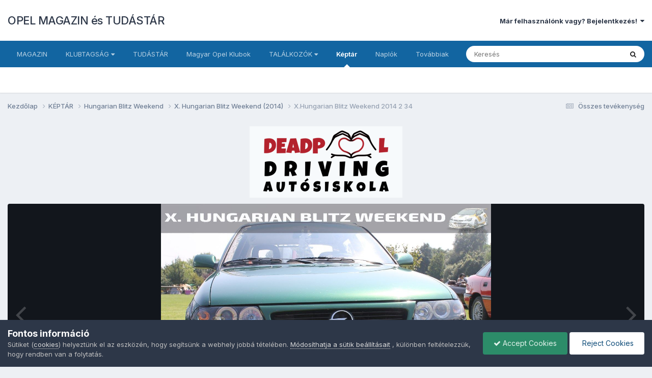

--- FILE ---
content_type: text/html;charset=UTF-8
request_url: https://www.opelforum.hu/gallery/image/6281-xhungarian-blitz-weekend-2014-2-34/
body_size: 20235
content:
<!DOCTYPE html>
<html lang="hu-HU" dir="ltr">
	<head>
		<meta charset="utf-8">
        
		<title>X.Hungarian Blitz Weekend 2014 2 34 - X. Hungarian Blitz Weekend (2014) - OPEL MAGAZIN és TUDÁSTÁR</title>
		
			<script>
  (function(i,s,o,g,r,a,m){i['GoogleAnalyticsObject']=r;i[r]=i[r]||function(){
  (i[r].q=i[r].q||[]).push(arguments)},i[r].l=1*new Date();a=s.createElement(o),
  m=s.getElementsByTagName(o)[0];a.async=1;a.src=g;m.parentNode.insertBefore(a,m)
  })(window,document,'script','//www.google-analytics.com/analytics.js','ga');

  ga('create', 'UA-3407697-11', 'opelforum.hu');
  ga('send', 'pageview');

</script>

<!-- Google tag (gtag.js) -->
<script async src="https://www.googletagmanager.com/gtag/js?id=G-VVJQE6S7KC"></script>
<script>
  window.dataLayer = window.dataLayer || [];
  function gtag(){dataLayer.push(arguments);}
  gtag('js', new Date());

  gtag('config', 'G-VVJQE6S7KC');
</script>
		
		
		
		

	<meta name="viewport" content="width=device-width, initial-scale=1">



	<meta name="twitter:card" content="summary_large_image" />


	
		<meta name="twitter:site" content="@OpelclubHu" />
	



	
		
			
				<meta property="og:title" content="X.Hungarian Blitz Weekend 2014 2 34">
			
		
	

	
		
			
				<meta property="og:type" content="website">
			
		
	

	
		
			
				<meta property="og:url" content="https://www.opelforum.hu/gallery/image/6281-xhungarian-blitz-weekend-2014-2-34/">
			
		
	

	
		
			
		
	

	
		
			
		
	

	
		
			
				<meta property="og:updated_time" content="2014-08-15T08:32:28Z">
			
		
	

	
		
			
				<meta property="og:image" content="https://www.opelforum.hu/uploads/gallery/category_250/gallery_457_250_110548.jpg">
			
		
	

	
		
			
				<meta property="og:image:type" content="image/jpeg">
			
		
	

	
		
			
				<meta property="og:site_name" content="OPEL MAGAZIN és TUDÁSTÁR">
			
		
	

	
		
			
				<meta property="og:locale" content="hu_HU">
			
		
	


	
		<link rel="canonical" href="https://www.opelforum.hu/gallery/image/6281-xhungarian-blitz-weekend-2014-2-34/" />
	

	
		<link rel="preload" href="https://www.opelforum.hu/uploads/gallery/category_250/gallery_457_250_110548.jpg" as="image" type="image/jpeg" />
	





<link rel="manifest" href="https://www.opelforum.hu/manifest.webmanifest/">
<meta name="msapplication-config" content="https://www.opelforum.hu/browserconfig.xml/">
<meta name="msapplication-starturl" content="/">
<meta name="application-name" content="OPEL MAGAZIN és TUDÁSTÁR">
<meta name="apple-mobile-web-app-title" content="OPEL MAGAZIN és TUDÁSTÁR">

	<meta name="theme-color" content="#ffffff">






	

	
		
			<link rel="icon" sizes="36x36" href="https://www.opelforum.hu/uploads/monthly_2020_10/android-chrome-36x36.png?v=1710773432">
		
	

	
		
			<link rel="icon" sizes="48x48" href="https://www.opelforum.hu/uploads/monthly_2020_10/android-chrome-48x48.png?v=1710773432">
		
	

	
		
			<link rel="icon" sizes="72x72" href="https://www.opelforum.hu/uploads/monthly_2020_10/android-chrome-72x72.png?v=1710773432">
		
	

	
		
			<link rel="icon" sizes="96x96" href="https://www.opelforum.hu/uploads/monthly_2020_10/android-chrome-96x96.png?v=1710773432">
		
	

	
		
			<link rel="icon" sizes="144x144" href="https://www.opelforum.hu/uploads/monthly_2020_10/android-chrome-144x144.png?v=1710773432">
		
	

	
		
			<link rel="icon" sizes="192x192" href="https://www.opelforum.hu/uploads/monthly_2020_10/android-chrome-192x192.png?v=1710773432">
		
	

	
		
			<link rel="icon" sizes="256x256" href="https://www.opelforum.hu/uploads/monthly_2020_10/android-chrome-256x256.png?v=1710773432">
		
	

	
		
			<link rel="icon" sizes="384x384" href="https://www.opelforum.hu/uploads/monthly_2020_10/android-chrome-384x384.png?v=1710773432">
		
	

	
		
			<link rel="icon" sizes="512x512" href="https://www.opelforum.hu/uploads/monthly_2020_10/android-chrome-512x512.png?v=1710773432">
		
	

	
		
			<meta name="msapplication-square70x70logo" content="https://www.opelforum.hu/uploads/monthly_2020_10/msapplication-square70x70logo.png?v=1710773432"/>
		
	

	
		
			<meta name="msapplication-TileImage" content="https://www.opelforum.hu/uploads/monthly_2020_10/msapplication-TileImage.png?v=1710773432"/>
		
	

	
		
			<meta name="msapplication-square150x150logo" content="https://www.opelforum.hu/uploads/monthly_2020_10/msapplication-square150x150logo.png?v=1710773432"/>
		
	

	
		
			<meta name="msapplication-wide310x150logo" content="https://www.opelforum.hu/uploads/monthly_2020_10/msapplication-wide310x150logo.png?v=1710773432"/>
		
	

	
		
			<meta name="msapplication-square310x310logo" content="https://www.opelforum.hu/uploads/monthly_2020_10/msapplication-square310x310logo.png?v=1710773432"/>
		
	

	
		
			
				<link rel="apple-touch-icon" href="https://www.opelforum.hu/uploads/monthly_2020_10/apple-touch-icon-57x57.png?v=1710773432">
			
		
	

	
		
			
				<link rel="apple-touch-icon" sizes="60x60" href="https://www.opelforum.hu/uploads/monthly_2020_10/apple-touch-icon-60x60.png?v=1710773432">
			
		
	

	
		
			
				<link rel="apple-touch-icon" sizes="72x72" href="https://www.opelforum.hu/uploads/monthly_2020_10/apple-touch-icon-72x72.png?v=1710773432">
			
		
	

	
		
			
				<link rel="apple-touch-icon" sizes="76x76" href="https://www.opelforum.hu/uploads/monthly_2020_10/apple-touch-icon-76x76.png?v=1710773432">
			
		
	

	
		
			
				<link rel="apple-touch-icon" sizes="114x114" href="https://www.opelforum.hu/uploads/monthly_2020_10/apple-touch-icon-114x114.png?v=1710773432">
			
		
	

	
		
			
				<link rel="apple-touch-icon" sizes="120x120" href="https://www.opelforum.hu/uploads/monthly_2020_10/apple-touch-icon-120x120.png?v=1710773432">
			
		
	

	
		
			
				<link rel="apple-touch-icon" sizes="144x144" href="https://www.opelforum.hu/uploads/monthly_2020_10/apple-touch-icon-144x144.png?v=1710773432">
			
		
	

	
		
			
				<link rel="apple-touch-icon" sizes="152x152" href="https://www.opelforum.hu/uploads/monthly_2020_10/apple-touch-icon-152x152.png?v=1710773432">
			
		
	

	
		
			
				<link rel="apple-touch-icon" sizes="180x180" href="https://www.opelforum.hu/uploads/monthly_2020_10/apple-touch-icon-180x180.png?v=1710773432">
			
		
	





<link rel="preload" href="//www.opelforum.hu/applications/core/interface/font/fontawesome-webfont.woff2?v=4.7.0" as="font" crossorigin="anonymous">
		


	<link rel="preconnect" href="https://fonts.googleapis.com">
	<link rel="preconnect" href="https://fonts.gstatic.com" crossorigin>
	
		<link href="https://fonts.googleapis.com/css2?family=Inter:wght@300;400;500;600;700&display=swap" rel="stylesheet">
	



	<link rel='stylesheet' href='https://www.opelforum.hu/uploads/css_built_2/341e4a57816af3ba440d891ca87450ff_framework.css?v=7ba53460b91759222812' media='all'>

	<link rel='stylesheet' href='https://www.opelforum.hu/uploads/css_built_2/05e81b71abe4f22d6eb8d1a929494829_responsive.css?v=7ba53460b91759222812' media='all'>

	<link rel='stylesheet' href='https://www.opelforum.hu/uploads/css_built_2/20446cf2d164adcc029377cb04d43d17_flags.css?v=7ba53460b91759222812' media='all'>

	<link rel='stylesheet' href='https://www.opelforum.hu/uploads/css_built_2/90eb5adf50a8c640f633d47fd7eb1778_core.css?v=7ba53460b91759222812' media='all'>

	<link rel='stylesheet' href='https://www.opelforum.hu/uploads/css_built_2/5a0da001ccc2200dc5625c3f3934497d_core_responsive.css?v=7ba53460b91759222812' media='all'>

	<link rel='stylesheet' href='https://www.opelforum.hu/uploads/css_built_2/37c6452ea623de41c991284837957128_gallery.css?v=7ba53460b91759222812' media='all'>

	<link rel='stylesheet' href='https://www.opelforum.hu/uploads/css_built_2/22e9af7d7c6ac7ddc7db0f1b0d471efc_gallery_responsive.css?v=7ba53460b91759222812' media='all'>

	<link rel='stylesheet' href='https://www.opelforum.hu/uploads/css_built_2/8a32dcbf06236254181d222455063219_global.css?v=7ba53460b91759222812' media='all'>





<link rel='stylesheet' href='https://www.opelforum.hu/uploads/css_built_2/258adbb6e4f3e83cd3b355f84e3fa002_custom.css?v=7ba53460b91759222812' media='all'>




		
		

	</head>
	<body class='ipsApp ipsApp_front ipsJS_none ipsClearfix' data-controller='core.front.core.app' data-message="" data-pageApp='gallery' data-pageLocation='front' data-pageModule='gallery' data-pageController='view' data-pageID='6281'  >
		
        

        

		<a href='#ipsLayout_mainArea' class='ipsHide' title='Go to main content on this page' accesskey='m'>Jump to content</a>
		





		<div id='ipsLayout_header' class='ipsClearfix'>
			<header>
				<div class='ipsLayout_container'>
					

<a href='https://www.opelforum.hu/' id='elSiteTitle' accesskey='1'>OPEL MAGAZIN és TUDÁSTÁR</a>

					
						

	<ul id='elUserNav' class='ipsList_inline cSignedOut ipsResponsive_showDesktop'>
		
        
		
        
        
            
            <li id='elSignInLink'>
                <a href='https://www.opelforum.hu/login/' data-ipsMenu-closeOnClick="false" data-ipsMenu id='elUserSignIn'>
                    Már felhasználónk vagy? Bejelentkezés! &nbsp;<i class='fa fa-caret-down'></i>
                </a>
                
<div id='elUserSignIn_menu' class='ipsMenu ipsMenu_auto ipsHide'>
	<form accept-charset='utf-8' method='post' action='https://www.opelforum.hu/login/'>
		<input type="hidden" name="csrfKey" value="0f15664902318dad880e0662877e5d6c">
		<input type="hidden" name="ref" value="aHR0cHM6Ly93d3cub3BlbGZvcnVtLmh1L2dhbGxlcnkvaW1hZ2UvNjI4MS14aHVuZ2FyaWFuLWJsaXR6LXdlZWtlbmQtMjAxNC0yLTM0Lw==">
		<div data-role="loginForm">
			
			
			
				
<div class="ipsPad ipsForm ipsForm_vertical">
	<h4 class="ipsType_sectionHead">Bejelentkezés</h4>
	<br><br>
	<ul class='ipsList_reset'>
		<li class="ipsFieldRow ipsFieldRow_noLabel ipsFieldRow_fullWidth">
			
			
				<input type="text" placeholder="Fórum neved vagy e-mail címed" name="auth" autocomplete="email">
			
		</li>
		<li class="ipsFieldRow ipsFieldRow_noLabel ipsFieldRow_fullWidth">
			<input type="password" placeholder="Jelszó" name="password" autocomplete="current-password">
		</li>
		<li class="ipsFieldRow ipsFieldRow_checkbox ipsClearfix">
			<span class="ipsCustomInput">
				<input type="checkbox" name="remember_me" id="remember_me_checkbox" value="1" checked aria-checked="true">
				<span></span>
			</span>
			<div class="ipsFieldRow_content">
				<label class="ipsFieldRow_label" for="remember_me_checkbox">Emlékezz rám</label>
				<span class="ipsFieldRow_desc">Nem ajánlott megosztott számítógépeken</span>
			</div>
		</li>
		<li class="ipsFieldRow ipsFieldRow_fullWidth">
			<button type="submit" name="_processLogin" value="usernamepassword" class="ipsButton ipsButton_primary ipsButton_small" id="elSignIn_submit">Bejelentkezés</button>
			
				<p class="ipsType_right ipsType_small">
					
						<a href='https://www.opelforum.hu/lostpassword/' data-ipsDialog data-ipsDialog-title='Elfelejtetted a jelszavad?'>
					
					Elfelejtetted a jelszavad?</a>
				</p>
			
		</li>
	</ul>
</div>
			
		</div>
	</form>
</div>
            </li>
            
        
		
	</ul>

						
<ul class='ipsMobileHamburger ipsList_reset ipsResponsive_hideDesktop'>
	<li data-ipsDrawer data-ipsDrawer-drawerElem='#elMobileDrawer'>
		<a href='#'>
			
			
				
			
			
			
			<i class='fa fa-navicon'></i>
		</a>
	</li>
</ul>
					
				</div>
			</header>
			

	<nav data-controller='core.front.core.navBar' class=' ipsResponsive_showDesktop'>
		<div class='ipsNavBar_primary ipsLayout_container '>
			<ul data-role="primaryNavBar" class='ipsClearfix'>
				


	
		
		
		<li  id='elNavSecondary_60' data-role="navBarItem" data-navApp="cms" data-navExt="Pages">
			
			
				<a href="https://www.opelforum.hu"  data-navItem-id="60" >
					MAGAZIN<span class='ipsNavBar_active__identifier'></span>
				</a>
			
			
				<ul class='ipsNavBar_secondary ipsHide' data-role='secondaryNavBar'>
					


	
		
		
		<li  id='elNavSecondary_86' data-role="navBarItem" data-navApp="cms" data-navExt="Pages">
			
			
				<a href="https://www.opelforum.hu"  data-navItem-id="86" >
					Cikkek<span class='ipsNavBar_active__identifier'></span>
				</a>
			
			
		</li>
	
	

	
		
		
		<li  id='elNavSecondary_87' data-role="navBarItem" data-navApp="core" data-navExt="CustomItem">
			
			
				<a href="https://www.opelforum.hu/cikkek/en-autom-magazin/"  data-navItem-id="87" >
					Én autóm<span class='ipsNavBar_active__identifier'></span>
				</a>
			
			
		</li>
	
	

	
		
		
		<li  id='elNavSecondary_88' data-role="navBarItem" data-navApp="core" data-navExt="CustomItem">
			
			
				<a href="https://www.opelforum.hu/cikkek/hirek/riportok-interjuk/"  data-navItem-id="88" >
					Riportok, interjúk<span class='ipsNavBar_active__identifier'></span>
				</a>
			
			
		</li>
	
	

	
		
		
		<li  id='elNavSecondary_89' data-role="navBarItem" data-navApp="core" data-navExt="CustomItem">
			
			
				<a href="https://www.opelforum.hu/cikkek/hirek/beszamolok/"  data-navItem-id="89" >
					Beszámolók<span class='ipsNavBar_active__identifier'></span>
				</a>
			
			
		</li>
	
	

	
		
		
		<li  id='elNavSecondary_90' data-role="navBarItem" data-navApp="core" data-navExt="CustomItem">
			
			
				<a href="https://www.opelforum.hu/cikkek/hirek/"  data-navItem-id="90" >
					Hírek<span class='ipsNavBar_active__identifier'></span>
				</a>
			
			
		</li>
	
	

	
		
		
		<li  id='elNavSecondary_91' data-role="navBarItem" data-navApp="core" data-navExt="CustomItem">
			
			
				<a href="https://www.opelforum.hu/cikkek/technika/"  data-navItem-id="91" >
					Opel technika<span class='ipsNavBar_active__identifier'></span>
				</a>
			
			
		</li>
	
	

	
		
		
		<li  id='elNavSecondary_92' data-role="navBarItem" data-navApp="core" data-navExt="CustomItem">
			
			
				<a href="https://www.opelforum.hu/cikkek/hirek/opelmedia/"  data-navItem-id="92" >
					Opel Média<span class='ipsNavBar_active__identifier'></span>
				</a>
			
			
		</li>
	
	

					<li class='ipsHide' id='elNavigationMore_60' data-role='navMore'>
						<a href='#' data-ipsMenu data-ipsMenu-appendTo='#elNavigationMore_60' id='elNavigationMore_60_dropdown'>Továbbiak <i class='fa fa-caret-down'></i></a>
						<ul class='ipsHide ipsMenu ipsMenu_auto' id='elNavigationMore_60_dropdown_menu' data-role='moreDropdown'></ul>
					</li>
				</ul>
			
		</li>
	
	

	
		
		
		<li  id='elNavSecondary_46' data-role="navBarItem" data-navApp="core" data-navExt="Menu">
			
			
				<a href="#" id="elNavigation_46" data-ipsMenu data-ipsMenu-appendTo='#elNavSecondary_46' data-ipsMenu-activeClass='ipsNavActive_menu' data-navItem-id="46" >
					KLUBTAGSÁG <i class="fa fa-caret-down"></i><span class='ipsNavBar_active__identifier'></span>
				</a>
				<ul id="elNavigation_46_menu" class="ipsMenu ipsMenu_auto ipsHide">
					

	
		
			<li class='ipsMenu_item' >
				<a href='https://www.opelforum.hu/cikkek/klubtagsag/' >
					Tagság
				</a>
			</li>
		
	

	
		
			<li class='ipsMenu_item' >
				<a href='https://www.opelforum.hu/cikkek/rolunk/' >
					Rólunk
				</a>
			</li>
		
	

	
		
			<li class='ipsMenu_item' >
				<a href='https://www.opelforum.hu/forums/forum/81-klubinform%C3%A1ci%C3%B3k/' >
					Klubinformációk
				</a>
			</li>
		
	

	
		
			<li class='ipsMenu_item' >
				<a href='https://www.opelforum.hu/staff/' >
					Klubtagok
				</a>
			</li>
		
	

	
		
			<li class='ipsMenu_item' >
				<a href='https://www.opelforum.hu/blogs/blog/28-mote-opel-klub-blog/' >
					MOTE BLOG
				</a>
			</li>
		
	

				</ul>
			
			
		</li>
	
	

	
		
		
		<li  id='elNavSecondary_53' data-role="navBarItem" data-navApp="core" data-navExt="CustomItem">
			
			
				<a href="https://www.opelforum.hu/forums/"  data-navItem-id="53" >
					TUDÁSTÁR<span class='ipsNavBar_active__identifier'></span>
				</a>
			
			
				<ul class='ipsNavBar_secondary ipsHide' data-role='secondaryNavBar'>
					


	
		
		
		<li  id='elNavSecondary_13' data-role="navBarItem" data-navApp="core" data-navExt="YourActivityStreamsItem">
			
			
				<a href="https://www.opelforum.hu/discover/unread/"  data-navItem-id="13" >
					Olvasatlan tartalom<span class='ipsNavBar_active__identifier'></span>
				</a>
			
			
		</li>
	
	

	
		
		
		<li  id='elNavSecondary_76' data-role="navBarItem" data-navApp="core" data-navExt="CustomItem">
			
			
				<a href="https://www.opelforum.hu/forums/forum/85-technika/"  data-navItem-id="76" >
					Technika<span class='ipsNavBar_active__identifier'></span>
				</a>
			
			
		</li>
	
	

	
		
		
		<li  id='elNavSecondary_12' data-role="navBarItem" data-navApp="core" data-navExt="YourActivityStreams">
			
			
				<a href="#"  data-navItem-id="12" >
					Hírfolyam<span class='ipsNavBar_active__identifier'></span>
				</a>
			
			
		</li>
	
	

	
		
		
		<li  id='elNavSecondary_77' data-role="navBarItem" data-navApp="core" data-navExt="CustomItem">
			
			
				<a href="https://www.opelforum.hu/forums/forum/59-szab%C3%A1lyok/"  data-navItem-id="77" >
					Szabályok<span class='ipsNavBar_active__identifier'></span>
				</a>
			
			
		</li>
	
	

	
		
		
		<li  id='elNavSecondary_78' data-role="navBarItem" data-navApp="core" data-navExt="CustomItem">
			
			
				<a href="https://www.opelforum.hu/forums/forum/86-tal%C3%A1lkoz%C3%B3k-rendezv%C3%A9nyek/"  data-navItem-id="78" >
					Találkozók<span class='ipsNavBar_active__identifier'></span>
				</a>
			
			
		</li>
	
	

	
		
		
		<li  id='elNavSecondary_70' data-role="navBarItem" data-navApp="core" data-navExt="CustomItem">
			
			
				<a href="https://www.opelforum.hu/forums/forum/318-%7B%3F%7D/"  data-navItem-id="70" >
					Súgó<span class='ipsNavBar_active__identifier'></span>
				</a>
			
			
		</li>
	
	

	
		
		
		<li  id='elNavSecondary_79' data-role="navBarItem" data-navApp="core" data-navExt="CustomItem">
			
			
				<a href="https://www.opelforum.hu/forums/forum/94-magyar-opel-tulajdonosok-egyes%C3%BClete-inform%C3%A1ci%C3%B3k/"  data-navItem-id="79" >
					MOTE Info<span class='ipsNavBar_active__identifier'></span>
				</a>
			
			
		</li>
	
	

	
		
		
		<li  id='elNavSecondary_81' data-role="navBarItem" data-navApp="core" data-navExt="CustomItem">
			
			
				<a href="https://www.opelforum.hu/forums/forum/80-k%C3%A9rd%C3%A9sek-kritik%C3%A1k-%C3%A9s-%C3%A9szrev%C3%A9telek/"  data-navItem-id="81" >
					Kérdések, kritikák<span class='ipsNavBar_active__identifier'></span>
				</a>
			
			
		</li>
	
	

	
		
		
		<li  id='elNavSecondary_75' data-role="navBarItem" data-navApp="core" data-navExt="Leaderboard">
			
			
				<a href="https://www.opelforum.hu/leaderboard/"  data-navItem-id="75" >
					Ranglista<span class='ipsNavBar_active__identifier'></span>
				</a>
			
			
		</li>
	
	

	
		
		
		<li  id='elNavSecondary_49' data-role="navBarItem" data-navApp="core" data-navExt="CustomItem">
			
			
				<a href="http://www.opelforum.hu/cikkek/hirek/gephaz/adok-veszek-r248/"  data-navItem-id="49" >
					ADOK-VESZEK<span class='ipsNavBar_active__identifier'></span>
				</a>
			
			
		</li>
	
	

	
		
		
		<li  id='elNavSecondary_7' data-role="navBarItem" data-navApp="calendar" data-navExt="Calendar">
			
			
				<a href="https://www.opelforum.hu/events/"  data-navItem-id="7" >
					Naptár<span class='ipsNavBar_active__identifier'></span>
				</a>
			
			
		</li>
	
	

					<li class='ipsHide' id='elNavigationMore_53' data-role='navMore'>
						<a href='#' data-ipsMenu data-ipsMenu-appendTo='#elNavigationMore_53' id='elNavigationMore_53_dropdown'>Továbbiak <i class='fa fa-caret-down'></i></a>
						<ul class='ipsHide ipsMenu ipsMenu_auto' id='elNavigationMore_53_dropdown_menu' data-role='moreDropdown'></ul>
					</li>
				</ul>
			
		</li>
	
	

	
		
		
		<li  id='elNavSecondary_80' data-role="navBarItem" data-navApp="core" data-navExt="CustomItem">
			
			
				<a href="https://www.opelforum.hu/forums/forum/89-magyar-opel-klubok/"  data-navItem-id="80" >
					Magyar Opel Klubok<span class='ipsNavBar_active__identifier'></span>
				</a>
			
			
		</li>
	
	

	
		
		
		<li  id='elNavSecondary_45' data-role="navBarItem" data-navApp="core" data-navExt="Menu">
			
			
				<a href="#" id="elNavigation_45" data-ipsMenu data-ipsMenu-appendTo='#elNavSecondary_45' data-ipsMenu-activeClass='ipsNavActive_menu' data-navItem-id="45" >
					TALÁLKOZÓK <i class="fa fa-caret-down"></i><span class='ipsNavBar_active__identifier'></span>
				</a>
				<ul id="elNavigation_45_menu" class="ipsMenu ipsMenu_auto ipsHide">
					

	
		
			<li class='ipsMenu_item' >
				<a href='/index.php?showforum=86' >
					TALÁLKOZÓK / ESEMÉNYEK
				</a>
			</li>
		
	

	
		
			<li class='ipsMenu_item' >
				<a href='https://www.opelforum.hu/forums/forum/391-hungarian-blitz-ring/' >
					Hungarian Blitz Ring
				</a>
			</li>
		
	

	
		
			<li class='ipsMenu_item' >
				<a href='/forum/101-hungarian-blitz-weekend/' >
					Hungarian Blitz Weekend
				</a>
			</li>
		
	

	
		
			<li class='ipsMenu_item' >
				<a href='https://www.opelforum.hu/forums/forum/11-mote-opel-klub-programaj%C3%A1nl%C3%B3ja/' >
					Opel talik
				</a>
			</li>
		
	

	
		
			<li class='ipsMenu_item' >
				<a href='/index.php?showforum=86' >
					Összes 
				</a>
			</li>
		
	

				</ul>
			
			
		</li>
	
	

	
		
		
			
		
		<li class='ipsNavBar_active' data-active id='elNavSecondary_4' data-role="navBarItem" data-navApp="gallery" data-navExt="Gallery">
			
			
				<a href="https://www.opelforum.hu/gallery/"  data-navItem-id="4" data-navDefault>
					Képtár<span class='ipsNavBar_active__identifier'></span>
				</a>
			
			
		</li>
	
	

	
		
		
		<li  id='elNavSecondary_6' data-role="navBarItem" data-navApp="blog" data-navExt="Blogs">
			
			
				<a href="https://www.opelforum.hu/blogs/"  data-navItem-id="6" >
					Naplók<span class='ipsNavBar_active__identifier'></span>
				</a>
			
			
		</li>
	
	

	
		
		
		<li  id='elNavSecondary_1' data-role="navBarItem" data-navApp="core" data-navExt="Menu">
			
			
				<a href="#" id="elNavigation_1" data-ipsMenu data-ipsMenu-appendTo='#elNavSecondary_1' data-ipsMenu-activeClass='ipsNavActive_menu' data-navItem-id="1" >
					MOTE WEB <i class="fa fa-caret-down"></i><span class='ipsNavBar_active__identifier'></span>
				</a>
				<ul id="elNavigation_1_menu" class="ipsMenu ipsMenu_auto ipsHide">
					

	
		
			<li class='ipsMenu_item' >
				<a href='https://www.opelclub.hu' target='_blank' rel="noopener">
					OpelClub.hu
				</a>
			</li>
		
	

	
		
			<li class='ipsMenu_item' >
				<a href='https://www.facebook.com/opelclub.hu/' target='_blank' rel="noopener">
					Facebook oldal
				</a>
			</li>
		
	

	
		
			<li class='ipsMenu_item' >
				<a href='https://www.facebook.com/groups/opelforumhungary' target='_blank' rel="noopener">
					Facbook csoport
				</a>
			</li>
		
	

	
		
			<li class='ipsMenu_item' >
				<a href='https://www.instagram.com/mote.opelclubhungary/' target='_blank' rel="noopener">
					Insta oldal
				</a>
			</li>
		
	

	
		
			<li class='ipsMenu_item' >
				<a href='https://twitter.com/OpelclubHu' target='_blank' rel="noopener">
					Twitter oldal
				</a>
			</li>
		
	

				</ul>
			
			
		</li>
	
	

	
	

				<li class='ipsHide' id='elNavigationMore' data-role='navMore'>
					<a href='#' data-ipsMenu data-ipsMenu-appendTo='#elNavigationMore' id='elNavigationMore_dropdown'>Továbbiak</a>
					<ul class='ipsNavBar_secondary ipsHide' data-role='secondaryNavBar'>
						<li class='ipsHide' id='elNavigationMore_more' data-role='navMore'>
							<a href='#' data-ipsMenu data-ipsMenu-appendTo='#elNavigationMore_more' id='elNavigationMore_more_dropdown'>Továbbiak <i class='fa fa-caret-down'></i></a>
							<ul class='ipsHide ipsMenu ipsMenu_auto' id='elNavigationMore_more_dropdown_menu' data-role='moreDropdown'></ul>
						</li>
					</ul>
				</li>
			</ul>
			

	<div id="elSearchWrapper">
		<div id='elSearch' data-controller="core.front.core.quickSearch">
			<form accept-charset='utf-8' action='//www.opelforum.hu/search/?do=quicksearch' method='post'>
                <input type='search' id='elSearchField' placeholder='Keresés' name='q' autocomplete='off' aria-label='Keresés'>
                <details class='cSearchFilter'>
                    <summary class='cSearchFilter__text'></summary>
                    <ul class='cSearchFilter__menu'>
                        
                        <li><label><input type="radio" name="type" value="all"  checked><span class='cSearchFilter__menuText'>Everywhere</span></label></li>
                        
                            
                                <li><label><input type="radio" name="type" value='contextual_{&quot;type&quot;:&quot;gallery_image&quot;,&quot;nodes&quot;:250}'><span class='cSearchFilter__menuText'>This Category</span></label></li>
                            
                                <li><label><input type="radio" name="type" value='contextual_{&quot;type&quot;:&quot;gallery_image&quot;,&quot;item&quot;:6281}'><span class='cSearchFilter__menuText'>This Image</span></label></li>
                            
                        
                        
                            <li><label><input type="radio" name="type" value="core_statuses_status"><span class='cSearchFilter__menuText'>Status Updates</span></label></li>
                        
                            <li><label><input type="radio" name="type" value="forums_topic"><span class='cSearchFilter__menuText'>Fórumtémák</span></label></li>
                        
                            <li><label><input type="radio" name="type" value="cms_pages_pageitem"><span class='cSearchFilter__menuText'>Pages</span></label></li>
                        
                            <li><label><input type="radio" name="type" value="cms_records1"><span class='cSearchFilter__menuText'>Cikkek</span></label></li>
                        
                            <li><label><input type="radio" name="type" value="cms_records2"><span class='cSearchFilter__menuText'>Videók</span></label></li>
                        
                            <li><label><input type="radio" name="type" value="gallery_image"><span class='cSearchFilter__menuText'>Képek</span></label></li>
                        
                            <li><label><input type="radio" name="type" value="gallery_album_item"><span class='cSearchFilter__menuText'>Albumok</span></label></li>
                        
                            <li><label><input type="radio" name="type" value="blog_entry"><span class='cSearchFilter__menuText'>Legújabb Blog bejegyzések</span></label></li>
                        
                            <li><label><input type="radio" name="type" value="calendar_event"><span class='cSearchFilter__menuText'>Események</span></label></li>
                        
                            <li><label><input type="radio" name="type" value="core_members"><span class='cSearchFilter__menuText'>Felhasználók</span></label></li>
                        
                    </ul>
                </details>
				<button class='cSearchSubmit' type="submit" aria-label='Keresés'><i class="fa fa-search"></i></button>
			</form>
		</div>
	</div>

		</div>
	</nav>

			
<ul id='elMobileNav' class='ipsResponsive_hideDesktop' data-controller='core.front.core.mobileNav'>
	
		
			
			
				
				
			
				
				
			
				
					<li id='elMobileBreadcrumb'>
						<a href='https://www.opelforum.hu/gallery/category/250-x-hungarian-blitz-weekend-2014/'>
							<span>X. Hungarian Blitz Weekend (2014)</span>
						</a>
					</li>
				
				
			
				
				
			
		
	
	
	
	<li >
		<a data-action="defaultStream" href='https://www.opelforum.hu/discover/'><i class="fa fa-newspaper-o" aria-hidden="true"></i></a>
	</li>

	

	
		<li class='ipsJS_show'>
			<a href='https://www.opelforum.hu/search/'><i class='fa fa-search'></i></a>
		</li>
	
</ul>
		</div>
		<main id='ipsLayout_body' class='ipsLayout_container'>
			<div id='ipsLayout_contentArea'>
				<div id='ipsLayout_contentWrapper'>
					
<nav class='ipsBreadcrumb ipsBreadcrumb_top ipsFaded_withHover'>
	

	<ul class='ipsList_inline ipsPos_right'>
		
		<li >
			<a data-action="defaultStream" class='ipsType_light '  href='https://www.opelforum.hu/discover/'><i class="fa fa-newspaper-o" aria-hidden="true"></i> <span>Összes tevékenység</span></a>
		</li>
		
	</ul>

	<ul data-role="breadcrumbList">
		<li>
			<a title="Kezdőlap" href='https://www.opelforum.hu/'>
				<span>Kezdőlap <i class='fa fa-angle-right'></i></span>
			</a>
		</li>
		
		
			<li>
				
					<a href='https://www.opelforum.hu/gallery/'>
						<span>KÉPTÁR <i class='fa fa-angle-right' aria-hidden="true"></i></span>
					</a>
				
			</li>
		
			<li>
				
					<a href='https://www.opelforum.hu/gallery/category/4-hungarian-blitz-weekend/'>
						<span>Hungarian Blitz Weekend <i class='fa fa-angle-right' aria-hidden="true"></i></span>
					</a>
				
			</li>
		
			<li>
				
					<a href='https://www.opelforum.hu/gallery/category/250-x-hungarian-blitz-weekend-2014/'>
						<span>X. Hungarian Blitz Weekend (2014) <i class='fa fa-angle-right' aria-hidden="true"></i></span>
					</a>
				
			</li>
		
			<li>
				
					X.Hungarian Blitz Weekend 2014 2 34
				
			</li>
		
	</ul>
</nav>
					
					<div id='ipsLayout_mainArea'>
						

<div class='ipsDfb8de30c6 ipsSpacer_both ipsSpacer_half'>
	<ul class='ipsList_inline ipsType_center ipsList_reset ipsList_noSpacing'>
		
		<li class='ipsDfb8de30c6_large ipsResponsive_showDesktop ipsResponsive_inlineBlock ipsAreaBackground_light'>
			
				<a href='https://www.opelforum.hu/index.php?app=core&amp;module=system&amp;controller=redirect&amp;do=advertisement&amp;ad=5&amp;key=7fb081a67330b5916aab89a2f4141cf755680be4b8f9b28283e29c50f2be3a4c' target='_blank' rel='nofollow noopener'>
			
				<img src='https://www.opelforum.hu/uploads/monthly_2025_04/Deadpool_Driving_Autasiskola_300.png.f4490694782c50361a25bbe13ea66f22.png' alt="Deadpool Driving Autósiskola" class='ipsImage ipsContained'>
			
				</a>
			
		</li>
		
		<li class='ipsDfb8de30c6_medium ipsResponsive_showTablet ipsResponsive_inlineBlock ipsAreaBackground_light'>
			
				<a href='https://www.opelforum.hu/index.php?app=core&amp;module=system&amp;controller=redirect&amp;do=advertisement&amp;ad=5&amp;key=7fb081a67330b5916aab89a2f4141cf755680be4b8f9b28283e29c50f2be3a4c' target='_blank' rel='nofollow noopener'>
			
				<img src='https://www.opelforum.hu/uploads/monthly_2025_04/Deadpool_Driving_Autasiskola_300.png.f4490694782c50361a25bbe13ea66f22.png' alt="Deadpool Driving Autósiskola" class='ipsImage ipsContained'>
			
				</a>
			
		</li>

		<li class='ipsDfb8de30c6_small ipsResponsive_showPhone ipsResponsive_inlineBlock ipsAreaBackground_light'>
			
				<a href='https://www.opelforum.hu/index.php?app=core&amp;module=system&amp;controller=redirect&amp;do=advertisement&amp;ad=5&amp;key=7fb081a67330b5916aab89a2f4141cf755680be4b8f9b28283e29c50f2be3a4c' target='_blank' rel='nofollow noopener'>
			
				<img src='https://www.opelforum.hu/uploads/monthly_2025_04/Deadpool_Driving_Autasiskola_300.png.f4490694782c50361a25bbe13ea66f22.png' alt="Deadpool Driving Autósiskola" class='ipsImage ipsContained'>
			
				</a>
			
		</li>
		
	</ul>
	
</div>

						
						
						

	




						



<div data-controller='gallery.front.view.image' data-lightboxURL='https://www.opelforum.hu/gallery/image/6281-xhungarian-blitz-weekend-2014-2-34/'>
	<div class='ipsColumns ipsMargin_bottom'>
		<div class='ipsColumn ipsColumn_fluid'>
			<div class='cGalleryLightbox_inner' data-role="imageSizer">
				<div class='elGalleryHeader'>
					

<div id='elGalleryImage' class='elGalleryImage' data-role="imageFrame" data-imageSizes='{&quot;large&quot;:[1200,800],&quot;medium&quot;:[640,427],&quot;small&quot;:[240,160],&quot;thumb&quot;:[100,100]}'>
	
		<div class='cGalleryViewImage' data-role='notesWrapper' data-controller='gallery.front.view.notes' data-imageID='6281'  data-notesData='[]'>
			<div>
				<a href='https://www.opelforum.hu/uploads/gallery/category_250/gallery_457_250_110548.jpg' title='View in lightbox' data-ipsLightbox>
					<img src='https://www.opelforum.hu/uploads/gallery/category_250/gallery_457_250_110548.jpg' alt="X.Hungarian Blitz Weekend 2014 2 34" title='X.Hungarian Blitz Weekend 2014 2 34' data-role='theImage'>
				</a>
            </div>
			
		</div>
        	


		<div class='cGalleryImageFade'>
			<div class='cGalleryImageBottomBar'>
				<div class='cGalleryCreditInfo ipsType_normal ipsHide'>
					

					
				</div>
				
					<ul class='ipsList_inline'>
						<li>
							<a href='#' data-ipsMenu data-ipsMenu-above='true' id='elImageTools' class='ipsButton ipsButton_link ipsButton_verySmall ipsJS_show cGalleryViewImage_controls'>Image Tools <i class='fa fa-caret-down'></i></a>
						</li>
					</ul>
					<ul class='ipsMenu ipsMenu_auto ipsHide' id='elImageTools_menu'>
						
						
						
							<li class='ipsMenu_item'>
								<a href='https://www.opelforum.hu/gallery/image/6281-xhungarian-blitz-weekend-2014-2-34/?do=download' title='Download'><i class='fa fa-fw fa-download'></i> Download</a>
							</li>
						
					</ul>
				
			</div>
		</div>
	
	<span class='elGalleryImageNav'>
       
            <a href='https://www.opelforum.hu/gallery/image/6281-xhungarian-blitz-weekend-2014-2-34/?browse=1&amp;do=previous' class='elGalleryImageNav_prev' data-action="prevMedia"><i class='fa fa-angle-left'></i></a>
            <a href='https://www.opelforum.hu/gallery/image/6281-xhungarian-blitz-weekend-2014-2-34/?browse=1&amp;do=next' class='elGalleryImageNav_next' data-action="nextMedia"><i class='fa fa-angle-right'></i></a>
        
	</span>
</div>
				</div>
			</div>
            
            
            
			<div class='cGalleryImageThumbs'>
				<ol class='cGalleryCarousel' id='gallery-image-thumbs'>
                    
					
			            <li class='cGalleryCarousel__item'>
			            	<div class='ipsImageBlock'>
				                
					                <a href='https://www.opelforum.hu/gallery/image/6285-xhungarian-blitz-weekend-2014-2-38/' title='View the image X.Hungarian Blitz Weekend 2014 2 38' class='ipsImageBlock__main'>
					                	<img src='https://www.opelforum.hu/uploads/gallery/category_250/sml_gallery_457_250_70818.jpg' alt="X.Hungarian Blitz Weekend 2014 2 38" loading="lazy">
					                </a>
				                
                            	

                            </div>
                        </li>
                        
			        
			            <li class='cGalleryCarousel__item'>
			            	<div class='ipsImageBlock'>
				                
					                <a href='https://www.opelforum.hu/gallery/image/6284-xhungarian-blitz-weekend-2014-2-37/' title='View the image X.Hungarian Blitz Weekend 2014 2 37' class='ipsImageBlock__main'>
					                	<img src='https://www.opelforum.hu/uploads/gallery/category_250/sml_gallery_457_250_166804.jpg' alt="X.Hungarian Blitz Weekend 2014 2 37" loading="lazy">
					                </a>
				                
                            	

                            </div>
                        </li>
                        
			        
			            <li class='cGalleryCarousel__item'>
			            	<div class='ipsImageBlock'>
				                
					                <a href='https://www.opelforum.hu/gallery/image/6283-xhungarian-blitz-weekend-2014-2-36/' title='View the image X.Hungarian Blitz Weekend 2014 2 36' class='ipsImageBlock__main'>
					                	<img src='https://www.opelforum.hu/uploads/gallery/category_250/sml_gallery_457_250_226581.jpg' alt="X.Hungarian Blitz Weekend 2014 2 36" loading="lazy">
					                </a>
				                
                            	

                            </div>
                        </li>
                        
			        
			            <li class='cGalleryCarousel__item'>
			            	<div class='ipsImageBlock'>
				                
					                <a href='https://www.opelforum.hu/gallery/image/6282-xhungarian-blitz-weekend-2014-2-35/' title='View the image X.Hungarian Blitz Weekend 2014 2 35' class='ipsImageBlock__main'>
					                	<img src='https://www.opelforum.hu/uploads/gallery/category_250/sml_gallery_457_250_185624.jpg' alt="X.Hungarian Blitz Weekend 2014 2 35" loading="lazy">
					                </a>
				                
                            	

                            </div>
                        </li>
                        
			        

                    <li class='cGalleryCarousel__item cGalleryCarousel__item--active'>
                    	<div class='ipsImageBlock'>
	                        
	                            <a href='https://www.opelforum.hu/gallery/image/6281-xhungarian-blitz-weekend-2014-2-34/' title='View the image X.Hungarian Blitz Weekend 2014 2 34' class='ipsImageBlock__main'>
	                                <img src='https://www.opelforum.hu/uploads/gallery/category_250/sml_gallery_457_250_110548.jpg' alt="X.Hungarian Blitz Weekend 2014 2 34" loading="lazy">
	                            </a>
                        	
                        	

                        </div>
                        
                    </li>

                    
                        <li class='cGalleryCarousel__item'>
                        	<div class='ipsImageBlock'>
	                            
	                                <a href='https://www.opelforum.hu/gallery/image/6280-xhungarian-blitz-weekend-2014-2-33/' title='View the image X.Hungarian Blitz Weekend 2014 2 33' class='ipsImageBlock__main'>
	                                    <img src='https://www.opelforum.hu/uploads/gallery/category_250/sml_gallery_457_250_57787.jpg' alt="X.Hungarian Blitz Weekend 2014 2 33" loading="lazy">
	                                </a>
	                            
	                            

	                        </div>
                        </li>
                        
                        
                    
                        <li class='cGalleryCarousel__item'>
                        	<div class='ipsImageBlock'>
	                            
	                                <a href='https://www.opelforum.hu/gallery/image/6279-xhungarian-blitz-weekend-2014-2-32/' title='View the image X.Hungarian Blitz Weekend 2014 2 32' class='ipsImageBlock__main'>
	                                    <img src='https://www.opelforum.hu/uploads/gallery/category_250/sml_gallery_457_250_219982.jpg' alt="X.Hungarian Blitz Weekend 2014 2 32" loading="lazy">
	                                </a>
	                            
	                            

	                        </div>
                        </li>
                        
                        
                    
                        <li class='cGalleryCarousel__item'>
                        	<div class='ipsImageBlock'>
	                            
	                                <a href='https://www.opelforum.hu/gallery/image/6278-xhungarian-blitz-weekend-2014-2-31/' title='View the image X.Hungarian Blitz Weekend 2014 2 31' class='ipsImageBlock__main'>
	                                    <img src='https://www.opelforum.hu/uploads/gallery/category_250/sml_gallery_457_250_139657.jpg' alt="X.Hungarian Blitz Weekend 2014 2 31" loading="lazy">
	                                </a>
	                            
	                            

	                        </div>
                        </li>
                        
                        
                    
                        <li class='cGalleryCarousel__item'>
                        	<div class='ipsImageBlock'>
	                            
	                                <a href='https://www.opelforum.hu/gallery/image/6277-xhungarian-blitz-weekend-2014-2-30/' title='View the image X.Hungarian Blitz Weekend 2014 2 30' class='ipsImageBlock__main'>
	                                    <img src='https://www.opelforum.hu/uploads/gallery/category_250/sml_gallery_457_250_89964.jpg' alt="X.Hungarian Blitz Weekend 2014 2 30" loading="lazy">
	                                </a>
	                            
	                            

	                        </div>
                        </li>
                        
                        
                            
				</ol>
                <div class='cGalleryCarouselNav cGalleryCarouselNav--overlay' data-carousel-controls='gallery-image-thumbs' data-controller="gallery.front.browse.carousel" hidden>
                    <button class='cGalleryCarouselNav__button' data-carousel-arrow='prev' aria-label='Previous' role='button'>
                        <svg aria-hidden="true" xmlns="http://www.w3.org/2000/svg" viewBox="0 0 320 512" width="10"><path d="M34.52 239.03L228.87 44.69c9.37-9.37 24.57-9.37 33.94 0l22.67 22.67c9.36 9.36 9.37 24.52.04 33.9L131.49 256l154.02 154.75c9.34 9.38 9.32 24.54-.04 33.9l-22.67 22.67c-9.37 9.37-24.57 9.37-33.94 0L34.52 272.97c-9.37-9.37-9.37-24.57 0-33.94z"/></svg>
                    </button>
                    <button class='cGalleryCarouselNav__button' data-carousel-arrow='next' aria-label='Next' role='button'>
                        <svg aria-hidden="true" xmlns="http://www.w3.org/2000/svg" viewBox="0 0 320 512" width="10"><path d="M285.476 272.971L91.132 467.314c-9.373 9.373-24.569 9.373-33.941 0l-22.667-22.667c-9.357-9.357-9.375-24.522-.04-33.901L188.505 256 34.484 101.255c-9.335-9.379-9.317-24.544.04-33.901l22.667-22.667c9.373-9.373 24.569-9.373 33.941 0L285.475 239.03c9.373 9.372 9.373 24.568.001 33.941z"/></svg>
                    </button>
                </div>
			</div>
            
		</div>
	</div>

	<section data-role='imageInfo'>
		




<div class='ipsColumns ipsColumns_collapsePhone ipsResponsive_pull ipsSpacer_bottom'>
	<div class='ipsColumn ipsColumn_fluid'>
		

		<div class='ipsBox'>
			<div class='ipsPadding' data-role='imageDescription'>
				<div class='ipsFlex ipsFlex-ai:center ipsFlex-fw:wrap ipsGap:4'>
					<div class='ipsFlex-flex:11'>
						<h1 class='ipsType_pageTitle ipsContained_container'>
							
							
							
							
							
								<span class='ipsContained ipsType_break'>X.Hungarian Blitz Weekend 2014 2 34</span>
							
						</h1>
						
					</div>
				</div>
				<hr class='ipsHr'>
				<div class='ipsPageHeader__meta ipsFlex ipsFlex-jc:between ipsFlex-ai:center ipsFlex-fw:wrap ipsGap:3'>
					<div class='ipsFlex-flex:11'>
						<div class='ipsPhotoPanel ipsPhotoPanel_mini ipsClearfix'>
							


	<a href="https://www.opelforum.hu/profile/457-forumadmin/" rel="nofollow" data-ipsHover data-ipsHover-width="370" data-ipsHover-target="https://www.opelforum.hu/profile/457-forumadmin/?do=hovercard" class="ipsUserPhoto ipsUserPhoto_mini" title="Megnézem forumadmin's profilját">
		<img src='https://www.opelforum.hu/uploads/monthly_2017_07/2016-Opel-Astra-TCR-Front.thumb.jpg.0c5869dec0bae21d87a5607901262ab1.jpg' alt='forumadmin' loading="lazy">
	</a>

							<div>
								<p class='ipsType_reset ipsType_normal ipsType_blendLinks'>
									<span itemprop='name'>


<a href='https://www.opelforum.hu/profile/457-forumadmin/' rel="nofollow" data-ipsHover data-ipsHover-width='370' data-ipsHover-target='https://www.opelforum.hu/profile/457-forumadmin/?do=hovercard&amp;referrer=https%253A%252F%252Fwww.opelforum.hu%252Fgallery%252Fimage%252F6281-xhungarian-blitz-weekend-2014-2-34%252F' title="Megnézem forumadmin's profilját" class="ipsType_break">forumadmin</a></span> által
								</p>
								<ul class='ipsList_inline'>
									<li class='ipsType_light'><time datetime='2014-08-15T08:32:28Z' title='2014-08-15 08:32' data-short='11 yr'>Augusztus15, 2014</time></li>
									<li class='ipsType_light'>966 megtekintés</li>
									
										<li><a href='https://www.opelforum.hu/profile/457-forumadmin/content/?type=gallery_image'>További képek keresése</a></li>
									
								</ul>
							</div>
						</div>
					</div>
					<div class='ipsFlex-flex:01 ipsResponsive_hidePhone'>
						<div class='ipsShareLinks'>
							
								


    <a href='#elShareItem_351718626_menu' id='elShareItem_351718626' data-ipsMenu class='ipsShareButton ipsButton ipsButton_verySmall ipsButton_link ipsButton_link--light'>
        <span><i class='fa fa-share-alt'></i></span> &nbsp;Megoszt
    </a>

    <div class='ipsPadding ipsMenu ipsMenu_normal ipsHide' id='elShareItem_351718626_menu' data-controller="core.front.core.sharelink">
        
        
        <span data-ipsCopy data-ipsCopy-flashmessage>
            <a href="https://www.opelforum.hu/gallery/image/6281-xhungarian-blitz-weekend-2014-2-34/" class="ipsButton ipsButton_light ipsButton_small ipsButton_fullWidth" data-role="copyButton" data-clipboard-text="https://www.opelforum.hu/gallery/image/6281-xhungarian-blitz-weekend-2014-2-34/" data-ipstooltip title='Copy Link to Clipboard'><i class="fa fa-clone"></i> https://www.opelforum.hu/gallery/image/6281-xhungarian-blitz-weekend-2014-2-34/</a>
        </span>
        <ul class='ipsShareLinks ipsMargin_top:half'>
            
                <li>
<a href="https://x.com/share?url=https%3A%2F%2Fwww.opelforum.hu%2Fgallery%2Fimage%2F6281-xhungarian-blitz-weekend-2014-2-34%2F" class="cShareLink cShareLink_x" target="_blank" data-role="shareLink" title='Megosztás az X-en' data-ipsTooltip rel='nofollow noopener'>
    <i class="fa fa-x"></i>
</a></li>
            
                <li>
<a href="https://www.facebook.com/sharer/sharer.php?u=https%3A%2F%2Fwww.opelforum.hu%2Fgallery%2Fimage%2F6281-xhungarian-blitz-weekend-2014-2-34%2F" class="cShareLink cShareLink_facebook" target="_blank" data-role="shareLink" title='Megosztás a Facebookon' data-ipsTooltip rel='noopener nofollow'>
	<i class="fa fa-facebook"></i>
</a></li>
            
                <li>
<a href="https://www.reddit.com/submit?url=https%3A%2F%2Fwww.opelforum.hu%2Fgallery%2Fimage%2F6281-xhungarian-blitz-weekend-2014-2-34%2F&amp;title=X.Hungarian+Blitz+Weekend+2014+2+34" rel="nofollow noopener" class="cShareLink cShareLink_reddit" target="_blank" title='Megosztás a Redditen' data-ipsTooltip>
	<i class="fa fa-reddit"></i>
</a></li>
            
                <li>
<a href="https://pinterest.com/pin/create/button/?url=https://www.opelforum.hu/gallery/image/6281-xhungarian-blitz-weekend-2014-2-34/&amp;media=https://www.opelforum.hu/uploads/gallery/category_250/gallery_457_250_110548.jpg" class="cShareLink cShareLink_pinterest" rel="nofollow noopener" target="_blank" data-role="shareLink" title='Megosztás a Pinteresten.' data-ipsTooltip>
	<i class="fa fa-pinterest"></i>
</a></li>
            
        </ul>
        
            <hr class='ipsHr'>
            <button class='ipsHide ipsButton ipsButton_verySmall ipsButton_light ipsButton_fullWidth ipsMargin_top:half' data-controller='core.front.core.webshare' data-role='webShare' data-webShareTitle='X.Hungarian Blitz Weekend 2014 2 34' data-webShareText='X.Hungarian Blitz Weekend 2014 2 34' data-webShareUrl='https://www.opelforum.hu/gallery/image/6281-xhungarian-blitz-weekend-2014-2-34/'>More sharing options...</button>
        
    </div>

							
                            

							



							

<div data-followApp='gallery' data-followArea='image' data-followID='6281' data-controller='core.front.core.followButton'>
	

	<a href='https://www.opelforum.hu/login/' rel="nofollow" class="ipsFollow ipsPos_middle ipsButton ipsButton_light ipsButton_verySmall ipsButton_disabled" data-role="followButton" data-ipsTooltip title='Jelentkezz be, hogy követhesd ezt'>
		<span>Követők</span>
		<span class='ipsCommentCount'>0</span>
	</a>

</div>
						</div>
					</div>
				</div>
				
				
					<hr class='ipsHr'>			
					<div class='ipsType_medium ipsType_richText ipsType_break ipsSpacer_both' data-controller="core.front.core.lightboxedImages">
						


					</div>
				

				

					

				

					

				
			</div>
			<div class='ipsItemControls'>
				
					

	<div data-controller='core.front.core.reaction' class='ipsItemControls_right ipsClearfix '>	
		<div class='ipsReact ipsPos_right'>
			
				
				<div class='ipsReact_blurb ipsHide' data-role='reactionBlurb'>
					
				</div>
			
			
			
		</div>
	</div>

				
				<ul class='ipsComment_controls ipsClearfix ipsItemControls_left'>
					
				</ul>
			</div>
		</div>
	</div>
	<div class='ipsColumn ipsColumn_veryWide' id='elGalleryImageStats'>
		<div class='ipsBox ipsPadding' data-role="imageStats">
			
				<div class='ipsType_center'>
					
<div  class='ipsClearfix ipsRating  ipsRating_veryLarge'>
	
	<ul class='ipsRating_collective'>
		
			
				<li class='ipsRating_off'>
					<i class='fa fa-star'></i>
				</li>
			
		
			
				<li class='ipsRating_off'>
					<i class='fa fa-star'></i>
				</li>
			
		
			
				<li class='ipsRating_off'>
					<i class='fa fa-star'></i>
				</li>
			
		
			
				<li class='ipsRating_off'>
					<i class='fa fa-star'></i>
				</li>
			
		
			
				<li class='ipsRating_off'>
					<i class='fa fa-star'></i>
				</li>
			
		
	</ul>
</div>
				</div>
				<hr class='ipsHr'>
			

			

            <div>
                <h2 class='ipsType_minorHeading ipsType_break'>From the category: </h2>
                <h3 class='ipsType_sectionHead'><a href='https://www.opelforum.hu/gallery/category/250-x-hungarian-blitz-weekend-2014/'>X. Hungarian Blitz Weekend (2014)</a></h3>
                <span class='ipsType_light'>&middot; 516 kép</span>
                <ul class='ipsList_reset ipsMargin_top ipsHide'>
                    <li><i class='fa fa-camera'></i> 516 kép</li>
                    
                    
                        <li><i class='fa fa-comment'></i> 0 image comments</li>
                    
                </ul>
            </div>
            <hr class='ipsHr'>

			
				<h2 class='ipsType_minorHeading ipsType_break ipsMargin_bottom:half'>Fénykép információk</h2>
				<div class='cGalleryExif'>
					
						<ul class='cGalleryExif_data'>
							
								<li>
									<span class='cGalleryExif_data__icon'><i class="fa fa-camera-retro" aria-hidden="true"></i></span>
									<span class='cGalleryExif_data__label'>Készítve:</span>
									<span class='cGalleryExif_data__value'>Canon Canon EOS 1100D</span>
								</li>
							
							
								<li>
									<span class='cGalleryExif_data__icon'><i class='fa fa-arrows-h'></i></span>
									<span class='cGalleryExif_data__label'>Focal Length</span>
									<span class='cGalleryExif_data__value'>27 mm</span>
								</li>
							
							
								<li>
									<span class='cGalleryExif_data__icon'><i class='fa fa-clock-o'></i></span>
									<span class='cGalleryExif_data__label'>Exposure Time</span>
									<span class='cGalleryExif_data__value'>1/160</span>
								</li>
							
							
								<li>
									<span class='cGalleryExif_data__icon'><span class='cGalleryExif_f'>f</span></span>
									<span class='cGalleryExif_data__label'>Aperture</span>
									<span class='cGalleryExif_data__value'>f/8.0</span>
								</li>
							
							
								<li>
									<span class='cGalleryExif_data__icon'><i class="fa fa-camera" aria-hidden="true"></i></span>
									<span class='cGalleryExif_data__label'>ISO Speed</span>
									<span class='cGalleryExif_data__value'>
										
											
												100
											
										
									</span>
								</li>
							
						</ul>
						<div class='ipsType_center ipsMargin_top'>
							<a href='https://www.opelforum.hu/gallery/image/6281-xhungarian-blitz-weekend-2014-2-34/?do=metadata' data-ipsDialog data-ipsdialog-size="narrow" data-ipsDialog-title='Megnézem az összes EXIF információt' class='ipsButton ipsButton_light ipsButton_verySmall'>Megnézem az összes EXIF információt</a>
						</div>
					
				</div>
			
		</div>
	</div>
</div>


<div class='ipsBox ipsPadding ipsResponsive_pull ipsResponsive_showPhone ipsMargin_top'>
	<div class='ipsShareLinks'>
		
			


    <a href='#elShareItem_1034891722_menu' id='elShareItem_1034891722' data-ipsMenu class='ipsShareButton ipsButton ipsButton_verySmall ipsButton_light '>
        <span><i class='fa fa-share-alt'></i></span> &nbsp;Megoszt
    </a>

    <div class='ipsPadding ipsMenu ipsMenu_normal ipsHide' id='elShareItem_1034891722_menu' data-controller="core.front.core.sharelink">
        
        
        <span data-ipsCopy data-ipsCopy-flashmessage>
            <a href="https://www.opelforum.hu/gallery/image/6281-xhungarian-blitz-weekend-2014-2-34/" class="ipsButton ipsButton_light ipsButton_small ipsButton_fullWidth" data-role="copyButton" data-clipboard-text="https://www.opelforum.hu/gallery/image/6281-xhungarian-blitz-weekend-2014-2-34/" data-ipstooltip title='Copy Link to Clipboard'><i class="fa fa-clone"></i> https://www.opelforum.hu/gallery/image/6281-xhungarian-blitz-weekend-2014-2-34/</a>
        </span>
        <ul class='ipsShareLinks ipsMargin_top:half'>
            
                <li>
<a href="https://x.com/share?url=https%3A%2F%2Fwww.opelforum.hu%2Fgallery%2Fimage%2F6281-xhungarian-blitz-weekend-2014-2-34%2F" class="cShareLink cShareLink_x" target="_blank" data-role="shareLink" title='Megosztás az X-en' data-ipsTooltip rel='nofollow noopener'>
    <i class="fa fa-x"></i>
</a></li>
            
                <li>
<a href="https://www.facebook.com/sharer/sharer.php?u=https%3A%2F%2Fwww.opelforum.hu%2Fgallery%2Fimage%2F6281-xhungarian-blitz-weekend-2014-2-34%2F" class="cShareLink cShareLink_facebook" target="_blank" data-role="shareLink" title='Megosztás a Facebookon' data-ipsTooltip rel='noopener nofollow'>
	<i class="fa fa-facebook"></i>
</a></li>
            
                <li>
<a href="https://www.reddit.com/submit?url=https%3A%2F%2Fwww.opelforum.hu%2Fgallery%2Fimage%2F6281-xhungarian-blitz-weekend-2014-2-34%2F&amp;title=X.Hungarian+Blitz+Weekend+2014+2+34" rel="nofollow noopener" class="cShareLink cShareLink_reddit" target="_blank" title='Megosztás a Redditen' data-ipsTooltip>
	<i class="fa fa-reddit"></i>
</a></li>
            
                <li>
<a href="https://pinterest.com/pin/create/button/?url=https://www.opelforum.hu/gallery/image/6281-xhungarian-blitz-weekend-2014-2-34/&amp;media=https://www.opelforum.hu/uploads/gallery/category_250/gallery_457_250_110548.jpg" class="cShareLink cShareLink_pinterest" rel="nofollow noopener" target="_blank" data-role="shareLink" title='Megosztás a Pinteresten.' data-ipsTooltip>
	<i class="fa fa-pinterest"></i>
</a></li>
            
        </ul>
        
            <hr class='ipsHr'>
            <button class='ipsHide ipsButton ipsButton_verySmall ipsButton_light ipsButton_fullWidth ipsMargin_top:half' data-controller='core.front.core.webshare' data-role='webShare' data-webShareTitle='X.Hungarian Blitz Weekend 2014 2 34' data-webShareText='X.Hungarian Blitz Weekend 2014 2 34' data-webShareUrl='https://www.opelforum.hu/gallery/image/6281-xhungarian-blitz-weekend-2014-2-34/'>More sharing options...</button>
        
    </div>

		
        

		



		

<div data-followApp='gallery' data-followArea='image' data-followID='6281' data-controller='core.front.core.followButton'>
	

	<a href='https://www.opelforum.hu/login/' rel="nofollow" class="ipsFollow ipsPos_middle ipsButton ipsButton_light ipsButton_verySmall ipsButton_disabled" data-role="followButton" data-ipsTooltip title='Jelentkezz be, hogy követhesd ezt'>
		<span>Követők</span>
		<span class='ipsCommentCount'>0</span>
	</a>

</div>
	</div>
</div>
	</section>

	<div data-role='imageComments'>
	
		<br>
		
		
<div data-controller='core.front.core.commentFeed, core.front.core.ignoredComments' data-autoPoll data-baseURL='https://www.opelforum.hu/gallery/image/6281-xhungarian-blitz-weekend-2014-2-34/' data-lastPage data-feedID='image-6281' id='comments'>
	

	

<div data-controller='core.front.core.recommendedComments' data-url='https://www.opelforum.hu/gallery/image/6281-xhungarian-blitz-weekend-2014-2-34/?tab=comments&amp;recommended=comments' class='ipsAreaBackground ipsPad ipsBox ipsBox_transparent ipsSpacer_bottom ipsRecommendedComments ipsHide'>
	<div data-role="recommendedComments">
		<h2 class='ipsType_sectionHead ipsType_large'>Recommended Comments</h2>
		
	</div>
</div>
	




	<div data-role='commentFeed' data-controller='core.front.core.moderation'>
		
			<p class='ipsType_normal ipsType_light ipsType_reset ipsPad' data-role='noComments'>Nincsenek hozzászólások</p>
		
	</div>			
	

	
	<a id='replyForm'></a>
	<div data-role='replyArea' class='cTopicPostArea_noSize ipsSpacer_top'>
		
			
				

<div>
	<input type="hidden" name="csrfKey" value="0f15664902318dad880e0662877e5d6c">
	
		<div class='ipsType_center ipsPad'>
			<h2 class='ipsType_pageTitle'>Kérjük, jelentkezzen be a hozzászóláshoz</h2>
			<p class='ipsType_light ipsType_normal ipsType_reset ipsSpacer_top ipsSpacer_half'>A bejelentkezés után megjegyzést írhat</p>
			<br>
			<br>
			<a href='https://www.opelforum.hu/login/?ref=aHR0cHM6Ly93d3cub3BlbGZvcnVtLmh1L2dhbGxlcnkvaW1hZ2UvNjI4MS14aHVuZ2FyaWFuLWJsaXR6LXdlZWtlbmQtMjAxNC0yLTM0LyNyZXBseUZvcm0=' data-ipsDialog data-ipsDialog-size='medium' data-ipsDialog-remoteVerify="false" data-ipsDialog-title="Bejelentkezés" class='ipsButton ipsButton_alternate ipsButton_large'>Bejelentkezés</a>
		</div>
	
</div>
			
	</div>
	
</div>

	
	</div>

</div> 


						


					</div>
					


					
<nav class='ipsBreadcrumb ipsBreadcrumb_bottom ipsFaded_withHover'>
	
		


	

	<ul class='ipsList_inline ipsPos_right'>
		
		<li >
			<a data-action="defaultStream" class='ipsType_light '  href='https://www.opelforum.hu/discover/'><i class="fa fa-newspaper-o" aria-hidden="true"></i> <span>Összes tevékenység</span></a>
		</li>
		
	</ul>

	<ul data-role="breadcrumbList">
		<li>
			<a title="Kezdőlap" href='https://www.opelforum.hu/'>
				<span>Kezdőlap <i class='fa fa-angle-right'></i></span>
			</a>
		</li>
		
		
			<li>
				
					<a href='https://www.opelforum.hu/gallery/'>
						<span>KÉPTÁR <i class='fa fa-angle-right' aria-hidden="true"></i></span>
					</a>
				
			</li>
		
			<li>
				
					<a href='https://www.opelforum.hu/gallery/category/4-hungarian-blitz-weekend/'>
						<span>Hungarian Blitz Weekend <i class='fa fa-angle-right' aria-hidden="true"></i></span>
					</a>
				
			</li>
		
			<li>
				
					<a href='https://www.opelforum.hu/gallery/category/250-x-hungarian-blitz-weekend-2014/'>
						<span>X. Hungarian Blitz Weekend (2014) <i class='fa fa-angle-right' aria-hidden="true"></i></span>
					</a>
				
			</li>
		
			<li>
				
					X.Hungarian Blitz Weekend 2014 2 34
				
			</li>
		
	</ul>
</nav>
				</div>
			</div>
			
		</main>
		<footer id='ipsLayout_footer' class='ipsClearfix'>
			<div class='ipsLayout_container'>
				<script async src="//pagead2.googlesyndication.com/pagead/js/adsbygoogle.js"></script>
<!-- responsive -->
<ins class="adsbygoogle"
     style="display:block"
     data-ad-client="ca-pub-3337294532531653"
     data-ad-slot="1378218992"
     data-ad-format="auto"></ins>
<script>
(adsbygoogle = window.adsbygoogle || []).push({});
</script>
				

<ul id='elFooterSocialLinks' class='ipsList_inline ipsType_center ipsSpacer_top'>
	

	
		<li class='cUserNav_icon'>
			<a href='https://www.facebook.com/opelclub.hu/' target='_blank' class='cShareLink cShareLink_facebook' rel='noopener noreferrer'><i class='fa fa-facebook'></i></a>
        </li>
	
		<li class='cUserNav_icon'>
			<a href='https://www.instagram.com/mote.opelclubhungary/' target='_blank' class='cShareLink cShareLink_instagram' rel='noopener noreferrer'><i class='fa fa-instagram'></i></a>
        </li>
	
		<li class='cUserNav_icon'>
			<a href='https://x.com/OpelclubHu' target='_blank' class='cShareLink cShareLink_x' rel='noopener noreferrer'><i class='fa fa-x'></i></a>
        </li>
	
		<li class='cUserNav_icon'>
			<a href='https://www.youtube.com/user/mote2002' target='_blank' class='cShareLink cShareLink_youtube' rel='noopener noreferrer'><i class='fa fa-youtube'></i></a>
        </li>
	

</ul>


<ul class='ipsList_inline ipsType_center ipsSpacer_top' id="elFooterLinks">
	
	
		<li>
			<a href='#elNavLang_menu' id='elNavLang' data-ipsMenu data-ipsMenu-above>Nyelvek <i class='fa fa-caret-down'></i></a>
			<ul id='elNavLang_menu' class='ipsMenu ipsMenu_selectable ipsHide'>
			
				<li class='ipsMenu_item'>
					<form action="//www.opelforum.hu/language/?csrfKey=0f15664902318dad880e0662877e5d6c" method="post">
					<input type="hidden" name="ref" value="aHR0cHM6Ly93d3cub3BlbGZvcnVtLmh1L2dhbGxlcnkvaW1hZ2UvNjI4MS14aHVuZ2FyaWFuLWJsaXR6LXdlZWtlbmQtMjAxNC0yLTM0Lw==">
					<button type='submit' name='id' value='1' class='ipsButton ipsButton_link ipsButton_link_secondary'><i class='ipsFlag ipsFlag-us'></i> English (USA) </button>
					</form>
				</li>
			
				<li class='ipsMenu_item ipsMenu_itemChecked'>
					<form action="//www.opelforum.hu/language/?csrfKey=0f15664902318dad880e0662877e5d6c" method="post">
					<input type="hidden" name="ref" value="aHR0cHM6Ly93d3cub3BlbGZvcnVtLmh1L2dhbGxlcnkvaW1hZ2UvNjI4MS14aHVuZ2FyaWFuLWJsaXR6LXdlZWtlbmQtMjAxNC0yLTM0Lw==">
					<button type='submit' name='id' value='2' class='ipsButton ipsButton_link ipsButton_link_secondary'><i class='ipsFlag ipsFlag-hu'></i> Magyar (Default)</button>
					</form>
				</li>
			
			</ul>
		</li>
	
	
	
		<li>
			<a href='#elNavTheme_menu' id='elNavTheme' data-ipsMenu data-ipsMenu-above>Kinézet <i class='fa fa-caret-down'></i></a>
			<ul id='elNavTheme_menu' class='ipsMenu ipsMenu_selectable ipsHide'>
			
				<li class='ipsMenu_item'>
					<form action="//www.opelforum.hu/theme/?csrfKey=0f15664902318dad880e0662877e5d6c" method="post">
					<input type="hidden" name="ref" value="aHR0cHM6Ly93d3cub3BlbGZvcnVtLmh1L2dhbGxlcnkvaW1hZ2UvNjI4MS14aHVuZ2FyaWFuLWJsaXR6LXdlZWtlbmQtMjAxNC0yLTM0Lw==">
					<button type='submit' name='id' value='1' class='ipsButton ipsButton_link ipsButton_link_secondary'>Opel Motorsport </button>
					</form>
				</li>
			
				<li class='ipsMenu_item ipsMenu_itemChecked'>
					<form action="//www.opelforum.hu/theme/?csrfKey=0f15664902318dad880e0662877e5d6c" method="post">
					<input type="hidden" name="ref" value="aHR0cHM6Ly93d3cub3BlbGZvcnVtLmh1L2dhbGxlcnkvaW1hZ2UvNjI4MS14aHVuZ2FyaWFuLWJsaXR6LXdlZWtlbmQtMjAxNC0yLTM0Lw==">
					<button type='submit' name='id' value='2' class='ipsButton ipsButton_link ipsButton_link_secondary'>Régi kék (Default)</button>
					</form>
				</li>
			
			</ul>
		</li>
	
	
		<li><a href='https://www.opelforum.hu/privacy/'>Adatvédelem</a></li>
	
	
	<li><a rel="nofollow" href='https://www.opelforum.hu/cookies/'>Sütik - Az Ön adatainak védelme fontos a számunkra -</a></li>

</ul>	


<p id='elCopyright'>
	<span id='elCopyright_userLine'>MainPage.hu</span>
	<a rel='nofollow' title='Invision Community' href='https://www.invisioncommunity.com/'>Powered by Invision Community</a>
</p>
			</div>
		</footer>
		
<div id='elMobileDrawer' class='ipsDrawer ipsHide'>
	<div class='ipsDrawer_menu'>
		<a href='#' class='ipsDrawer_close' data-action='close'><span>&times;</span></a>
		<div class='ipsDrawer_content ipsFlex ipsFlex-fd:column'>
			
				<div class='ipsPadding ipsBorder_bottom'>
					<ul class='ipsToolList ipsToolList_vertical'>
						<li>
							<a href='https://www.opelforum.hu/login/' id='elSigninButton_mobile' class='ipsButton ipsButton_light ipsButton_small ipsButton_fullWidth'>Már felhasználónk vagy? Bejelentkezés!</a>
						</li>
						
					</ul>
				</div>
			

			

			<ul class='ipsDrawer_list ipsFlex-flex:11'>
				

				
				
				
				
					
						
						
							<li class='ipsDrawer_itemParent'>
								<h4 class='ipsDrawer_title'><a href='#'>MAGAZIN</a></h4>
								<ul class='ipsDrawer_list'>
									<li data-action="back"><a href='#'>Back</a></li>
									
									
										
										
										
											
												
													
													
									
													
									
									
									
										


	
		
			<li>
				<a href='https://www.opelforum.hu' >
					Cikkek
				</a>
			</li>
		
	

	
		
			<li>
				<a href='https://www.opelforum.hu/cikkek/en-autom-magazin/' >
					Én autóm
				</a>
			</li>
		
	

	
		
			<li>
				<a href='https://www.opelforum.hu/cikkek/hirek/riportok-interjuk/' >
					Riportok, interjúk
				</a>
			</li>
		
	

	
		
			<li>
				<a href='https://www.opelforum.hu/cikkek/hirek/beszamolok/' >
					Beszámolók
				</a>
			</li>
		
	

	
		
			<li>
				<a href='https://www.opelforum.hu/cikkek/hirek/' >
					Hírek
				</a>
			</li>
		
	

	
		
			<li>
				<a href='https://www.opelforum.hu/cikkek/technika/' >
					Opel technika
				</a>
			</li>
		
	

	
		
			<li>
				<a href='https://www.opelforum.hu/cikkek/hirek/opelmedia/' >
					Opel Média
				</a>
			</li>
		
	

										
								</ul>
							</li>
						
					
				
					
						
						
							<li class='ipsDrawer_itemParent'>
								<h4 class='ipsDrawer_title'><a href='#'>KLUBTAGSÁG</a></h4>
								<ul class='ipsDrawer_list'>
									<li data-action="back"><a href='#'>Back</a></li>
									
									
													
									
									
										


	
		
			<li>
				<a href='https://www.opelforum.hu/cikkek/klubtagsag/' >
					Tagság
				</a>
			</li>
		
	

	
		
			<li>
				<a href='https://www.opelforum.hu/cikkek/rolunk/' >
					Rólunk
				</a>
			</li>
		
	

	
		
			<li>
				<a href='https://www.opelforum.hu/forums/forum/81-klubinform%C3%A1ci%C3%B3k/' >
					Klubinformációk
				</a>
			</li>
		
	

	
		
			<li>
				<a href='https://www.opelforum.hu/staff/' >
					Klubtagok
				</a>
			</li>
		
	

	
		
			<li>
				<a href='https://www.opelforum.hu/blogs/blog/28-mote-opel-klub-blog/' >
					MOTE BLOG
				</a>
			</li>
		
	

									
										
								</ul>
							</li>
						
					
				
					
						
						
							<li class='ipsDrawer_itemParent'>
								<h4 class='ipsDrawer_title'><a href='#'>TUDÁSTÁR</a></h4>
								<ul class='ipsDrawer_list'>
									<li data-action="back"><a href='#'>Back</a></li>
									
									
										
										
										
											
												
											
										
											
												
											
										
											
												
											
										
											
												
											
										
											
												
											
										
											
												
											
										
											
												
											
										
											
												
											
										
											
												
											
										
											
												
											
										
											
												
											
										
									
													
									
										<li><a href='https://www.opelforum.hu/forums/'>TUDÁSTÁR</a></li>
									
									
									
										


	
		
			<li>
				<a href='https://www.opelforum.hu/discover/unread/' >
					Olvasatlan tartalom
				</a>
			</li>
		
	

	
		
			<li>
				<a href='https://www.opelforum.hu/forums/forum/85-technika/' >
					Technika
				</a>
			</li>
		
	

	
		
			<li>
				<a href='' >
					Hírfolyam
				</a>
			</li>
		
	

	
		
			<li>
				<a href='https://www.opelforum.hu/forums/forum/59-szab%C3%A1lyok/' >
					Szabályok
				</a>
			</li>
		
	

	
		
			<li>
				<a href='https://www.opelforum.hu/forums/forum/86-tal%C3%A1lkoz%C3%B3k-rendezv%C3%A9nyek/' >
					Találkozók
				</a>
			</li>
		
	

	
		
			<li>
				<a href='https://www.opelforum.hu/forums/forum/318-%7B%3F%7D/' >
					Súgó
				</a>
			</li>
		
	

	
		
			<li>
				<a href='https://www.opelforum.hu/forums/forum/94-magyar-opel-tulajdonosok-egyes%C3%BClete-inform%C3%A1ci%C3%B3k/' >
					MOTE Info
				</a>
			</li>
		
	

	
		
			<li>
				<a href='https://www.opelforum.hu/forums/forum/80-k%C3%A9rd%C3%A9sek-kritik%C3%A1k-%C3%A9s-%C3%A9szrev%C3%A9telek/' >
					Kérdések, kritikák
				</a>
			</li>
		
	

	
		
			<li>
				<a href='https://www.opelforum.hu/leaderboard/' >
					Ranglista
				</a>
			</li>
		
	

	
		
			<li>
				<a href='http://www.opelforum.hu/cikkek/hirek/gephaz/adok-veszek-r248/' >
					ADOK-VESZEK
				</a>
			</li>
		
	

	
		
			<li>
				<a href='https://www.opelforum.hu/events/' >
					Naptár
				</a>
			</li>
		
	

										
								</ul>
							</li>
						
					
				
					
						
						
							<li><a href='https://www.opelforum.hu/forums/forum/89-magyar-opel-klubok/' >Magyar Opel Klubok</a></li>
						
					
				
					
						
						
							<li class='ipsDrawer_itemParent'>
								<h4 class='ipsDrawer_title'><a href='#'>TALÁLKOZÓK</a></h4>
								<ul class='ipsDrawer_list'>
									<li data-action="back"><a href='#'>Back</a></li>
									
									
													
									
									
										


	
		
			<li>
				<a href='/index.php?showforum=86' >
					TALÁLKOZÓK / ESEMÉNYEK
				</a>
			</li>
		
	

	
		
			<li>
				<a href='https://www.opelforum.hu/forums/forum/391-hungarian-blitz-ring/' >
					Hungarian Blitz Ring
				</a>
			</li>
		
	

	
		
			<li>
				<a href='/forum/101-hungarian-blitz-weekend/' >
					Hungarian Blitz Weekend
				</a>
			</li>
		
	

	
		
			<li>
				<a href='https://www.opelforum.hu/forums/forum/11-mote-opel-klub-programaj%C3%A1nl%C3%B3ja/' >
					Opel talik
				</a>
			</li>
		
	

	
		
			<li>
				<a href='/index.php?showforum=86' >
					Összes 
				</a>
			</li>
		
	

									
										
								</ul>
							</li>
						
					
				
					
						
						
							<li><a href='https://www.opelforum.hu/gallery/' >Képtár</a></li>
						
					
				
					
						
						
							<li><a href='https://www.opelforum.hu/blogs/' >Naplók</a></li>
						
					
				
					
						
						
							<li class='ipsDrawer_itemParent'>
								<h4 class='ipsDrawer_title'><a href='#'>MOTE WEB</a></h4>
								<ul class='ipsDrawer_list'>
									<li data-action="back"><a href='#'>Back</a></li>
									
									
													
									
									
										


	
		
			<li>
				<a href='https://www.opelclub.hu' target='_blank' rel="noopener">
					OpelClub.hu
				</a>
			</li>
		
	

	
		
			<li>
				<a href='https://www.facebook.com/opelclub.hu/' target='_blank' rel="noopener">
					Facebook oldal
				</a>
			</li>
		
	

	
		
			<li>
				<a href='https://www.facebook.com/groups/opelforumhungary' target='_blank' rel="noopener">
					Facbook csoport
				</a>
			</li>
		
	

	
		
			<li>
				<a href='https://www.instagram.com/mote.opelclubhungary/' target='_blank' rel="noopener">
					Insta oldal
				</a>
			</li>
		
	

	
		
			<li>
				<a href='https://twitter.com/OpelclubHu' target='_blank' rel="noopener">
					Twitter oldal
				</a>
			</li>
		
	

									
										
								</ul>
							</li>
						
					
				
					
				
				
			</ul>

			
		</div>
	</div>
</div>

<div id='elMobileCreateMenuDrawer' class='ipsDrawer ipsHide'>
	<div class='ipsDrawer_menu'>
		<a href='#' class='ipsDrawer_close' data-action='close'><span>&times;</span></a>
		<div class='ipsDrawer_content ipsSpacer_bottom ipsPad'>
			<ul class='ipsDrawer_list'>
				<li class="ipsDrawer_listTitle ipsType_reset">Create New...</li>
				
			</ul>
		</div>
	</div>
</div>
		




















<div id='elGuestTerms' class='ipsPad_half ipsJS_hide' data-role='cookieConsentBar' data-controller='core.front.core.guestTerms'>
	<div class='ipsLayout_container cGuestTerms'>
		<div>
			<h2 class='ipsType_sectionHead'>Fontos információ</h2>
			<p class='ipsType_reset ipsType_medium cGuestTerms_contents'>Sütiket (<a href='https://www.opelforum.hu/cookies/'>cookies</a>) helyeztünk el az eszközén, hogy segítsünk a webhely jobbá tételében. 
<a href='https://www.opelforum.hu/cookies/'>Módosíthatja a sütik beállításait</a> , különben feltételezzük, hogy rendben van a folytatás.</p>
		</div>
		<div class='ipsFlex-flex:11 ipsFlex ipsFlex-fw:wrap ipsGap:3'>
			
			<form action="https://www.opelforum.hu/index.php?app=core&amp;module=system&amp;controller=cookies&amp;do=cookieConsentToggle&amp;ref=aHR0cHM6Ly93d3cub3BlbGZvcnVtLmh1L2dhbGxlcnkvaW1hZ2UvNjI4MS14aHVuZ2FyaWFuLWJsaXR6LXdlZWtlbmQtMjAxNC0yLTM0Lw==&amp;csrfKey=0f15664902318dad880e0662877e5d6c" method="post">
			    <input type="hidden" name='ref' value="aHR0cHM6Ly93d3cub3BlbGZvcnVtLmh1L2dhbGxlcnkvaW1hZ2UvNjI4MS14aHVuZ2FyaWFuLWJsaXR6LXdlZWtlbmQtMjAxNC0yLTM0Lw==">
                <button type="submit" name="status" value="1" class='ipsButton ipsButton_positive ipsButton_large ipsFlex-flex:11'><i class='fa fa-check'></i>&nbsp;Accept Cookies</button>
                <button type="submit" name="status" value="0" class='ipsButton ipsButton_veryLight ipsButton_large ipsFlex-flex:11'>&nbsp;Reject Cookies</button>
			</form>
			
		</div>
	</div>
</div>


		

	
	<script type='text/javascript'>
		var ipsDebug = false;		
	
		var CKEDITOR_BASEPATH = '//www.opelforum.hu/applications/core/interface/ckeditor/ckeditor/';
	
		var ipsSettings = {
			
			
			cookie_path: "/",
			
			cookie_prefix: "ips4_",
			
			
			cookie_ssl: true,
			
            essential_cookies: ["oauth_authorize","member_id","login_key","clearAutosave","lastSearch","device_key","IPSSessionFront","loggedIn","noCache","hasJS","cookie_consent","cookie_consent_optional","guestTermsDismissed","language","forumpass_*"],
			upload_imgURL: "",
			message_imgURL: "",
			notification_imgURL: "",
			baseURL: "//www.opelforum.hu/",
			jsURL: "//www.opelforum.hu/applications/core/interface/js/js.php",
			csrfKey: "0f15664902318dad880e0662877e5d6c",
			antiCache: "7ba53460b91759222812",
			jsAntiCache: "7ba53460b91763637601",
			disableNotificationSounds: true,
			useCompiledFiles: true,
			links_external: true,
			memberID: 0,
			lazyLoadEnabled: false,
			blankImg: "//www.opelforum.hu/applications/core/interface/js/spacer.png",
			googleAnalyticsEnabled: true,
			matomoEnabled: false,
			viewProfiles: true,
			mapProvider: 'google',
			mapApiKey: "AIzaSyCJ7MW4frjNKlZ9LLCktj9Zte6F9pgkazk",
			pushPublicKey: null,
			relativeDates: true
		};
		
		
		
		
			ipsSettings['maxImageDimensions'] = {
				width: 1000,
				height: 750
			};
		
		
	</script>



<!-- Facebook Pixel Code -->
<script>
!function(f,b,e,v,n,t,s){if(f.fbq)return;n=f.fbq=function(){n.callMethod?
n.callMethod.apply(n,arguments):n.queue.push(arguments)};if(!f._fbq)f._fbq=n;
n.push=n;n.loaded=!0;n.version='2.0';n.queue=[];t=b.createElement(e);t.async=!0;
t.src=v;s=b.getElementsByTagName(e)[0];s.parentNode.insertBefore(t,s)}(window,
document,'script','https://connect.facebook.net/en_US/fbevents.js');
setTimeout( function() {
	fbq('init', '1524820071345972');
	
	fbq('track', 'PageView', {"item_id":6281,"item_name":"X.Hungarian Blitz Weekend 2014 2 34","item_type":"gallery_image","category_name":"X. Hungarian Blitz Weekend (2014)"} );
	
}, 0 );
</script>
<!-- End Facebook Pixel Code -->




<script type='text/javascript' src='https://www.opelforum.hu/uploads/javascript_global/root_library.js?v=7ba53460b91763637601' data-ips></script>


<script type='text/javascript' src='https://www.opelforum.hu/uploads/javascript_global/root_js_lang_2.js?v=7ba53460b91763637601' data-ips></script>


<script type='text/javascript' src='https://www.opelforum.hu/uploads/javascript_global/root_framework.js?v=7ba53460b91763637601' data-ips></script>


<script type='text/javascript' src='https://www.opelforum.hu/uploads/javascript_core/global_global_core.js?v=7ba53460b91763637601' data-ips></script>


<script type='text/javascript' src='https://www.opelforum.hu/uploads/javascript_global/root_front.js?v=7ba53460b91763637601' data-ips></script>


<script type='text/javascript' src='https://www.opelforum.hu/uploads/javascript_core/front_front_core.js?v=7ba53460b91763637601' data-ips></script>


<script type='text/javascript' src='https://www.opelforum.hu/uploads/javascript_gallery/front_front_view.js?v=7ba53460b91763637601' data-ips></script>


<script type='text/javascript' src='https://www.opelforum.hu/uploads/javascript_gallery/front_front_browse.js?v=7ba53460b91763637601' data-ips></script>


<script type='text/javascript' src='https://www.opelforum.hu/uploads/javascript_gallery/front_front_global.js?v=7ba53460b91763637601' data-ips></script>


<script type='text/javascript' src='https://www.opelforum.hu/uploads/javascript_global/root_map.js?v=7ba53460b91763637601' data-ips></script>



	<script type='text/javascript'>
		
			ips.setSetting( 'date_format', jQuery.parseJSON('"yy-mm-dd"') );
		
			ips.setSetting( 'date_first_day', jQuery.parseJSON('0') );
		
			ips.setSetting( 'ipb_url_filter_option', jQuery.parseJSON('"none"') );
		
			ips.setSetting( 'url_filter_any_action', jQuery.parseJSON('"allow"') );
		
			ips.setSetting( 'bypass_profanity', jQuery.parseJSON('0') );
		
			ips.setSetting( 'emoji_style', jQuery.parseJSON('"disabled"') );
		
			ips.setSetting( 'emoji_shortcodes', jQuery.parseJSON('true') );
		
			ips.setSetting( 'emoji_ascii', jQuery.parseJSON('true') );
		
			ips.setSetting( 'emoji_cache', jQuery.parseJSON('1683103837') );
		
			ips.setSetting( 'image_jpg_quality', jQuery.parseJSON('75') );
		
			ips.setSetting( 'cloud2', jQuery.parseJSON('false') );
		
			ips.setSetting( 'isAnonymous', jQuery.parseJSON('false') );
		
		
        
    </script>



<script type='application/ld+json'>
{
    "@context": "http://schema.org",
    "@type": "MediaObject",
    "@id": "https://www.opelforum.hu/gallery/image/6281-xhungarian-blitz-weekend-2014-2-34/",
    "url": "https://www.opelforum.hu/gallery/image/6281-xhungarian-blitz-weekend-2014-2-34/",
    "name": "X.Hungarian Blitz Weekend 2014 2 34",
    "description": "",
    "dateCreated": "2014-08-15T08:32:28+0000",
    "fileFormat": "image/jpeg",
    "keywords": [],
    "author": {
        "@type": "Person",
        "name": "forumadmin",
        "image": "https://www.opelforum.hu/uploads/monthly_2017_07/2016-Opel-Astra-TCR-Front.thumb.jpg.0c5869dec0bae21d87a5607901262ab1.jpg",
        "url": "https://www.opelforum.hu/profile/457-forumadmin/"
    },
    "interactionStatistic": [
        {
            "@type": "InteractionCounter",
            "interactionType": "http://schema.org/ViewAction",
            "userInteractionCount": 966
        },
        {
            "@type": "InteractionCounter",
            "interactionType": "http://schema.org/CommentAction",
            "userInteractionCount": 0
        }
    ],
    "commentCount": 0,
    "artMedium": "Digital",
    "width": 1200,
    "height": 800,
    "image": {
        "@type": "ImageObject",
        "url": "https://www.opelforum.hu/uploads/gallery/category_250/gallery_457_250_110548.jpg",
        "caption": "X.Hungarian Blitz Weekend 2014 2 34",
        "thumbnail": "https://www.opelforum.hu/uploads/gallery/category_250/sml_gallery_457_250_110548.jpg",
        "width": 1200,
        "height": 800,
        "exifData": [
            {
                "@type": "PropertyValue",
                "name": "FILE.FileName",
                "value": "gallery_457_250_110548.jpg"
            },
            {
                "@type": "PropertyValue",
                "name": "FILE.FileDateTime",
                "value": "1408091548"
            },
            {
                "@type": "PropertyValue",
                "name": "FILE.FileSize",
                "value": "228940"
            },
            {
                "@type": "PropertyValue",
                "name": "FILE.FileType",
                "value": "2"
            },
            {
                "@type": "PropertyValue",
                "name": "FILE.MimeType",
                "value": "image/jpeg"
            },
            {
                "@type": "PropertyValue",
                "name": "FILE.SectionsFound",
                "value": "ANY_TAG, IFD0, THUMBNAIL, EXIF, INTEROP, MAKERNOTE"
            },
            {
                "@type": "PropertyValue",
                "name": "COMPUTED.html",
                "value": "width=\u0026quot;1200\u0026quot; height=\u0026quot;800\u0026quot;"
            },
            {
                "@type": "PropertyValue",
                "name": "COMPUTED.Height",
                "value": "800"
            },
            {
                "@type": "PropertyValue",
                "name": "COMPUTED.Width",
                "value": "1200"
            },
            {
                "@type": "PropertyValue",
                "name": "COMPUTED.IsColor",
                "value": 1
            },
            {
                "@type": "PropertyValue",
                "name": "COMPUTED.ByteOrderMotorola",
                "value": 1
            },
            {
                "@type": "PropertyValue",
                "name": "COMPUTED.CCDWidth",
                "value": "22mm"
            },
            {
                "@type": "PropertyValue",
                "name": "COMPUTED.ApertureFNumber",
                "value": "f/8.0"
            },
            {
                "@type": "PropertyValue",
                "name": "COMPUTED.UserCommentEncoding",
                "value": "UNDEFINED"
            },
            {
                "@type": "PropertyValue",
                "name": "COMPUTED.Copyright",
                "value": " Magyar Opel Tulajdonosok Egyes\u0102\u017alete\r\nX. Hungarian Blitz Weekend\u0001"
            },
            {
                "@type": "PropertyValue",
                "name": "COMPUTED.Thumbnail.FileType",
                "value": "2"
            },
            {
                "@type": "PropertyValue",
                "name": "COMPUTED.Thumbnail.MimeType",
                "value": "image/jpeg"
            },
            {
                "@type": "PropertyValue",
                "name": "IFD0.Make",
                "value": "Canon"
            },
            {
                "@type": "PropertyValue",
                "name": "IFD0.Model",
                "value": "Canon EOS 1100D"
            },
            {
                "@type": "PropertyValue",
                "name": "IFD0.Orientation",
                "value": 1
            },
            {
                "@type": "PropertyValue",
                "name": "IFD0.XResolution",
                "value": "72/1"
            },
            {
                "@type": "PropertyValue",
                "name": "IFD0.YResolution",
                "value": "72/1"
            },
            {
                "@type": "PropertyValue",
                "name": "IFD0.ResolutionUnit",
                "value": "2"
            },
            {
                "@type": "PropertyValue",
                "name": "IFD0.Software",
                "value": "TSR Watermark Image 2.2.0.1 - www.watermark-image.com\u0084\u02d9_\u0142\u0161\u02d9\u00b4\u013d\u009ew\u011b\u0107\u0095"
            },
            {
                "@type": "PropertyValue",
                "name": "IFD0.DateTime",
                "value": "2014:08:09 11:53:26"
            },
            {
                "@type": "PropertyValue",
                "name": "IFD0.YCbCrPositioning",
                "value": 2
            },
            {
                "@type": "PropertyValue",
                "name": "IFD0.Copyright",
                "value": " Magyar Opel Tulajdonosok Egyes\u0102\u017alete\r\nX. Hungarian Blitz Weekend\u0001"
            },
            {
                "@type": "PropertyValue",
                "name": "IFD0.Exif_IFD_Pointer",
                "value": "400"
            },
            {
                "@type": "PropertyValue",
                "name": "THUMBNAIL.Compression",
                "value": 6
            },
            {
                "@type": "PropertyValue",
                "name": "THUMBNAIL.XResolution",
                "value": "72/1"
            },
            {
                "@type": "PropertyValue",
                "name": "THUMBNAIL.YResolution",
                "value": "72/1"
            },
            {
                "@type": "PropertyValue",
                "name": "THUMBNAIL.ResolutionUnit",
                "value": "2"
            },
            {
                "@type": "PropertyValue",
                "name": "THUMBNAIL.JPEGInterchangeFormat",
                "value": "8888"
            },
            {
                "@type": "PropertyValue",
                "name": "THUMBNAIL.JPEGInterchangeFormatLength",
                "value": "14480"
            },
            {
                "@type": "PropertyValue",
                "name": "EXIF.ExposureTime",
                "value": "1/160"
            },
            {
                "@type": "PropertyValue",
                "name": "EXIF.FNumber",
                "value": "8/1"
            },
            {
                "@type": "PropertyValue",
                "name": "EXIF.ExposureProgram",
                "value": 0
            },
            {
                "@type": "PropertyValue",
                "name": "EXIF.ISOSpeedRatings",
                "value": "100"
            },
            {
                "@type": "PropertyValue",
                "name": "EXIF.ExifVersion",
                "value": "0230"
            },
            {
                "@type": "PropertyValue",
                "name": "EXIF.DateTimeOriginal",
                "value": "2014:08:09 11:53:26"
            },
            {
                "@type": "PropertyValue",
                "name": "EXIF.DateTimeDigitized",
                "value": "2014:08:09 11:53:26"
            },
            {
                "@type": "PropertyValue",
                "name": "EXIF.ComponentsConfiguration",
                "value": "\u0001\u0002\u0003\u0000"
            },
            {
                "@type": "PropertyValue",
                "name": "EXIF.ShutterSpeedValue",
                "value": "483328/65536"
            },
            {
                "@type": "PropertyValue",
                "name": "EXIF.ApertureValue",
                "value": "393216/65536"
            },
            {
                "@type": "PropertyValue",
                "name": "EXIF.ExposureBiasValue",
                "value": "0/1"
            },
            {
                "@type": "PropertyValue",
                "name": "EXIF.MeteringMode",
                "value": 5
            },
            {
                "@type": "PropertyValue",
                "name": "EXIF.Flash",
                "value": 0
            },
            {
                "@type": "PropertyValue",
                "name": "EXIF.FocalLength",
                "value": "27/1"
            },
            {
                "@type": "PropertyValue",
                "name": "EXIF.MakerNote",
                "value": "%\u0000\u0001\u0000\u0003\u00001\u0000\u0000\u0000D\u0005\u0000\u0000\u0002\u0000\u0003\u0000\u0004\u0000\u0000\u0000\u015a\u0005\u0000\u0000\u0003\u0000\u0003\u0000\u0004\u0000\u0000\u0000\u017d\u0005\u0000\u0000\u0004\u0000\u0003\u0000\u0026quot;\u0000\u0000\u0000\u015b\u0005\u0000\u0000\u0006\u0000\u0002\u0000\u0010\u0000\u0000\u0000\u00fa\u0005\u0000\u0000\u0007\u0000\u0002\u0000\u0018\u0000\u0000\u0000\u001a\u0006\u0000\u0000\t\u0000\u0002\u0000 \u0000\u0000\u00002\u0006\u0000\u0000\r\u0000\u0007\u0000\u0000\u0006\u0000\u0000R\u0006\u0000\u0000\u0010\u0000\u0004\u0000\u0001\u0000\u0000\u0000\u0088\u0002\u0000\u0080\u0013\u0000\u0003\u0000\u0004\u0000\u0000\u0000R\f\u0000\u0000\u0019\u0000\u0003\u0000\u0001\u0000\u0000\u0000\u0001\u0000\u0000\u0000\u0026amp;\u0000\u0003\u00000\u0000\u0000\u0000Z\f\u0000\u0000\u0083\u0000\u0004\u0000\u0001\u0000\u0000\u0000\u0000\u0000\u0000\u0000\u0093\u0000\u0003\u0000\u001c\u0000\u0000\u0000\u017e\u000e\u0000\u0000\u0095\u0000\u0002\u0000F\u0000\u0000\u0000\u00f6\u000e\u0000\u0000\u0096\u0000\u0002\u0000\u0010\u0000\u0000\u0000\u0026lt;\u000f\u0000\u0000\u0097\u0000\u0007\u0000\u0000\u0004\u0000\u0000L\u000f\u0000\u0000\u0098\u0000\u0003\u0000\u0004\u0000\u0000\u0000L\u0013\u0000\u0000\u0099\u0000\u0004\u0000,\u0000\u0000\u0000T\u0013\u0000\u0000\u009a\u0000\u0004\u0000\u0005\u0000\u0000\u0000\u0004\u0014\u0000\u0000\u00a0\u0000\u0003\u0000\u000e\u0000\u0000\u0000\u0018\u0014\u0000\u0000\u015e\u0000\u0003\u0000\u0006\u0000\u0000\u00004\u0014\u0000\u0000\u00b4\u0000\u0003\u0000\u0001\u0000\u0000\u0000\u0001\u0000\u0000\u0000\u0110\u0000\u0004\u0000\u0001\u0000\u0000\u0000\u0000\u0000\u0000\u0000\u0155\u0000\u0003\u0000\u0011\u0000\u0000\u0000@\u0014\u0000\u0000\u0001@\u0003\u0000B\u0005\u0000\u0000b\u0014\u0000\u0000\b@\u0003\u0000\u0003\u0000\u0000\u0000\u0107\u001e\u0000\u0000\t@\u0003\u0000\u0003\u0000\u0000\u0000\u011b\u001e\u0000\u0000\u0010@\u0002\u0000 \u0000\u0000\u0000\u0148\u001e\u0000\u0000\u0011@\u0007\u0000\u00fc\u0000\u0000\u0000\u0012\u001f\u0000\u0000\u0012@\u0002\u0000 \u0000\u0000\u0000\u000e \u0000\u0000\u0015@\u0007\u0000t\u0000\u0000\u0000. \u0000\u0000\u0016@\u0004\u0000\u0006\u0000\u0000\u0000\u02d8 \u0000\u0000\u0017@\u0004\u0000\u0002\u0000\u0000\u0000\u015f \u0000\u0000\u0018@\u0004\u0000\u0003\u0000\u0000\u0000\u00c2 \u0000\u0000\u0019@\u0007\u0000\u001e\u0000\u0000\u0000\u00ce \u0000\u0000 @\u0004\u0000\u0005\u0000\u0000\u0000\u011b \u0000\u0000\u0000\u0000\u0000\u0000b\u0000\u0002\u0000\u0000\u0000\u0002\u0000\u0000\u0000\u0000\u0000\u0000\u0000\u0002\u0000\u0000\u0000\u0001\u0000\u000e\u0000\u000f\u0000\u0000\u0000\u0000\u0000\u0000\u0000\u02d9\u000f\u0000\u0003\u0000\u0002\u0000\u0000\u0000\u0000\u0000\u02d9\u02d95\u00007\u0000\u0012\u0000\u0001\u0000\u0080\u0000,\u0001\u0000\u0000\b\u0000\u0000\u0000\u0000\u0000\u02d9\u02d9\u02d9\u02d9\u02d9\u02d9\u0000\u0000\u0000\u0000\u0000\u0000\u0000\u0000\u02d9\u02d9\u02d9\u02d9\u0000\u0000\u0000\u0000\u02d9\u02d9\u02d9\u02d9\u02d9\u02d9\u02d9\u0000\u0000\u02d9\u02d9\u0000\u0000\u001b\u0000\u0106\u0026quot;\u0119L\u0000\u0000\u0000\u0000\u0000\u0000\u0000\u0000D\u0000\u0000\u0000\u00a0\u0000\b\u0001\u0154\u0000\u011b\u0000\u0000\u0000\u0000\u0000\u0003\u0000\u0000\u0000\b\u0000\b\u0000\u00a4\u0000\u0000\u0000\u0000\u0000\u0000\u0000\u0000\u0000\u0000\u0000\u0001\u0000\u0000\u0000\u0000\u0000\u017a\u0000\u011b\u0000\u009f\u0000\u0000\u0000\u0000\u0000\u0159\u0000\u02d9\u02d9\u02d9\u02d9\u02d9\u02d9\u02d9\u02d9\u0000\u0000\u0000\u0000\u0000\u0000Canon EOS 1100D\u0000\u0000\u0000\u0000\u0000\u0000\u0000\u0000\u0000\u0000\u0000\u0000\u0000\u0000\u0000\u0000\u0000Firmware Version 1.0.5\u0000\u0000\u0000\u0000\u0000\u0000\u0000\u0000\u0000\u0000\u0000\u0000\u0000\u0000\u0000\u0000\u0000\u0000\u0000\u0000\u0000\u0000\u0000\u0000\u0000\u0000\u0000\u0000\u0000\u0000\u0000\u0000\u0000\u0000\u015e\u015es7s8H\u0000\u009f\u009a\u0000\u0003\u0000\u0000\u0000\u0000\u0000\u0000\u0001\u0000\u0000\u0000\u0000\u0000\u0000\u00a4\u0092\u008c\u008c\u008d\u0000\u001b\u0001\u00fd\u0000\u0000\u0000\u0000\u0002\u02d9\u0003\u0000\u008d\u0003\u0000\u0001\u0165\u0165\u0001\u0001\u0000\u0000\u0000\u0000\u0002\u0001\u0000\u0000\u0000\u0000\u0000\u0000\u0000\u0000\u0000\u0000\u0000\u0000\u0000\u0000\u0000\u0000\u0000\u0000\u02d9\u0000\u0000\u0000\b\u0087\u0000\u0000n\u0000\u0000\u02d9\u0000\u0002\u000f\u0000\u015b\u0000\f\u011a\u011a\u000f\u0000\u0000\u0000\u0003\u0000\u0000\u0000\u0000\u0000\u0000\u0000\u0000\u0000\u0000\u0000\u0000\u0000\u0000\u0000\u0001\u02d9\u0001\u0000\u0000\u0000\u0000\u0000\u0000\u0000\u0000\u0000P\u0014\u0000\u0000\u0000\u000e\u0000\u000e\u0000\u000e\u0000\u0000\u0001\u0000\u0000\u0000\u0001\u0000\u0000\u0000\u0001\u0000\u0000\u0000\u0002\u0000\u0000\u0000\u0002\u0000\u0000\u0000\u0002\u0000\u0000\u0000\u0000\u0000\u0000\u0000\u0001\u0000\u0000\u0000\u0000\u0000\u0000\u0000\u0000\u0000\u0000\u0000\u0081\u0000\u0000\u0000\u0001\u0000\u0000\u0000\u0001\u0000\u0000\u0000\u0001\u0000\u0000\u0000\u000b\u0000\u0000\u0000\u0000\u0000\u0000\u0000\u0000\u0000\u0000\u0000\u0000\u0000\u0000\u0000\u0000\u0000\u0000\u0000\u0000\u0000\u0000\u0000\u0000\u0000\u0000\u0000\u0000\u0000\u0000\u0000\u0000\u0000\u0000\u0000\u0001(S\u00005\u0000\u0012\u00007\u0091e\u0092?\u0000\u02d9\u02d9\u02d9\u02d9\u02d9\u02d9\u0002\u0000\u0000\u0000\u0000\u0000\u0000\u0000\u0000\u0000\u0000\u0000\u0000\u0000\u0000\u0000\u0000\u0000\u0000\u0000\u0000\u0000\u0000\u0000\u0000\u0000\u0000\u0000\u0002\u0000\u0000\u0000\u00b0\u0010\u0000\u0000 \u000b\u0000\u0000\u0179\u0001\u0000\u0000\u001c\u0001\u0000\u0000\u0179\u0001\u0000\u0000\u0026lt;\u0002\u0000\u0000\u0110\u0002\u0000\u0000\u0155\u0001\u0000\u0000\u0000\u0000\u0000\u0000\u0000\u0000\u0000\u0000\u0110\u0002\u0000\u0000\u0155\u0001\u0000\u0000\u0110\u0002\u0000\u0000\u0155\u0001\u0000\u0000\u0000\u0000\u0000\u0000\u0000\u0000\u0000\u0000\u0110\u0002\u0000\u0000\u0155\u0001\u0000\u0000\u0000\u0000\u0000\u0000\u0000\u0000\u0000\u0000\u0001\u0000\u0000\u0000\u0000\u0000\u0000\u0000\u0000\u0000\u0000\u0000\u0000\u0000\u0000\u0000\u0000\u0000\u0000\u0000\u0000\u0000\u0000\u0000\u0000\u0000\u0000\u0000\u0000\u0002\n\u0002\u0000\u0001\u0000\u0001\u0001\u0000\u0002\u0000\u0000\u0000\u0000\u0000\u0000\u0000\u0000\u00001.0.5\u000055(21)\u0000\u0000\u0000\u0000\u0000\u0000\u0000\u0000\u0000\u0000\u0000\u0000\u0000\u0000\u0000\u0000\u0000\u0000\u0000\u0000\u0000\u0000\u0000\u0000\u0000\u0000\u0000\u0000\u0000\u0000\u0000\u0000\u0000\u0000\u0000\u0000\u008e\u0000\u0000\u0000d\u0000\u0000\u0000d\u0000\u0000\u0000\u0000\u0000\u0000\u0000R\u0017\u0000\u0000\u0000\u0000\u0000\u0000d\u0000\u0000\u0000e\u0000\u0000\u0000d\u0000\u0000\u0000\b\u0000\u0000\u0000\b\u0000\u0000\u0000\b\u0000\u0000\u0000\b\u0000\u0000\u0000\u0001\u0000\u0000\u0000\u0000\u0000\u0000\u0000\u0000\u0000\u0000\u0000\u0000\u0000\u0000\u0000\u0000\u0000\u0000\u0000\u0000\u0000\u0000\u0000\u0000\u0000\u0000\u0000\u0000\u0000\u0000\u0000\u0000\u0000\u0000\u0000\u0139\u0001\u0000\u0004\u0000\u0004\u010c\u0002\u0000\u0000\u0000\u0000\u0000\u0000\u0000\u0000\u0000\u0000\u0000\u0000\u0000\u0000\u0000\u0000\u0000\u0000\u0000\u0000\u0000\u0000\u0000\u0000\u0000\u0000\u0000\u0000\u0000\u0000\u0000\u0000\u0000\u0000\u0000\u0000\u0139\u0001\u0000\u0004\u0000\u0004\u010c\u0002\u0000\u0000\u0000\u0000\u0000\u0000\u0000\u0000\u0000\u0000\u0000\u0000\u0000\u0000\u0000\u0000\u0000\u0000\u0000\u0000\u0000\u0000\u0000\u0000\u0000\u0000\u0000\u0000\u0000\u0000\u0000\u0000\u0000\u0000\u0000\u0000\u0139\u0001\u0000\u0004\u0000\u0004\u010c\u0002\u0000\u0000\u0000\u0000\u0000\u0000\u0000\u0000\u0000\u0000\u0000\u0000\u0000\u0000\u0000\u0000\u0000\u0000\u0000\u0000\u0000\u0000\u0000\u0000\u0000\u0000\u0000\u0000\u0000\u0000\u0000\u0000\u0000\u0000\u0000\u0000\u0139\u0001\u0000\u0004\u0000\u0004\u010c\u0002\u0000\u0000\u0000\u0000\u0000\u0000\u0000\u0000\u0000\u0000\u0000\u0000\u0000\u0000\u0000\u0000\u0000\u0000\u0000\u0000\u0000\u0000\u0000\u0000\u0000\u0000\u0000\u0000\u0000\u0000\u0000\u0000\u0000\u0000\u0000\u0000\u0139\u0001\u0000\u0004\u0000\u0004\u010c\u0002\u0000\u0000\u0000\u0000\u0000\u0000\u0000\u0000\u0001\u0000\u0000\u0000\u0000\u0000\u0000\u0000\u0000\u0000\u0000\u0000\u0000\u0000\u0000\u0000\u0000\u0000\u0000\u0000\u0001\u0000\u0000\u0000\u0000\u0000\u0000\u0000\u0003\u0000\u0000\u0000\u0000\u0000\u0000\u0000\u0000\u0000\u0000\u0000\u010f\u017e\u00ad\u0162\u010f\u017e\u00ad\u0162\u0000\u0000\u0000\u0000\u0002\u0000\u0000\u0000\u0000\u0000\u0000\u0000\u0000\u0000\u0000\u0000\u010f\u017e\u00ad\u0162\u010f\u017e\u00ad\u0162\u0000\u0000\u0000\u0000\u0004\u0000\u0000\u0000\u0000\u0000\u0000\u0000\u0000\u0000\u0000\u0000\u010f\u017e\u00ad\u0162\u010f\u017e\u00ad\u0162\u0000\u0000\u0000\u0000\u0000\u0000\u0000\u0000\u0000\u0000\u0000\u0000\u0000\u0000\u0000\u0000\u010f\u017e\u00ad\u0162\u010f\u017e\u00ad\u0162\u0000\u0000\u0000\u0000\u0000\u0000\u0000\u0000\u0000\u0000\u0000\u0000\u0000\u0000\u0000\u0000\u010f\u017e\u00ad\u0162\u010f\u017e\u00ad\u0162\u0000\u0000\u0000\u0000\u0003\u0000\u0000\u0000\u010f\u017e\u00ad\u0162\u010f\u017e\u00ad\u0162\u0000\u0000\u0000\u0000\u0000\u0000\u0000\u0000\u0000\u0000\u0000\u0000\u0003\u0000\u0000\u0000\u0000\u0000\u0000\u0000\u0000\u0000\u0000\u0000\u010f\u017e\u00ad\u0162\u010f\u017e\u00ad\u0162\u0000\u0000\u0000\u0000\u0003\u0000\u0000\u0000\u0000\u0000\u0000\u0000\u0000\u0000\u0000\u0000\u0000\u0000\u0000\u0000\u0000\u0000\u0000\u0000\u0000\u0000\u0000\u0000\u0003\u0000\u0000\u0000\u0000\u0000\u0000\u0000\u0000\u0000\u0000\u0000\u0000\u0000\u0000\u0000\u0000\u0000\u0000\u0000\u0000\u0000\u0000\u0000\u0003\u0000\u0000\u0000\u0000\u0000\u0000\u0000\u0000\u0000\u0000\u0000\u0000\u0000\u0000\u0000\u0000\u0000\u0000\u0000\u0081\u0000\u0081\u0000\u0081\u0000\u0000\u0000\u02d9\u02d9\u02d9\u02d9\u02d9\u02d9\u02d9\u02d9\u0000\u0000\u0000\u0000\u0000\u0000\u0000\u0000\u0000\u0000\u0000\u0000\u0000\u0000\u0000\u0000\u0000\u0000\u0000\u0000\u0000\u0000\u0000\u0000\u0000\u0000\u0000\u0000\u0000\u0000\u0000\u0000\u0000\u0004\u0000\u0004\u0000\u0004\u0000\u0004\u0000\u0000\u0000\u0000\u0000\u0000\u0000\u0000\u0000\u0000\u0000\u0000\u0000\u0000\u0000\u0000\u0000\u0000\u0000\u0000\u0000\u0000\u0000\u0000\u0000\u0000\u0000\u0000\u0000\u0000\u0000\u0000\u0000\u0004\u0000\u0004\u0000\u0004\u0000\u0004\u0000\u0000\u0000\u0000\u0000\u0000\u0000\u0000\u0000\u0000\u0000\u0000\u0000\u0000\u0000\u0000\u0000\u0000\u0000\u0000\u0000\u0000\u0000\u0000\u0000\u0000\u0000\u0000\u0000\u0000\u0000\u0000\u0000\u0004\u0000\u0004\u0000\u0004\u0000\u0004\u0000\u0000\u0000\u0000\u0000\u0000\u0000\u0000\u0000\u0000\u0000\u0000\u0000\u0000\u0000\u0000\u0000\u0000\u0000\u0000\u0000\u0000\u0000\u0000\u0000\u0000\u0000\u0000\u0000\u0000\u0000\u0000\u0000\u0004\u0000\u0004\u0000\u0004\u0000\u0004\u0000\u0000\u0000\u0000\u0000\u0000\u0000\u0000\u0000\u0000\u0000\u0000\u0000\u0000\u0000\u0000\u0000\u0000\u0000\u0000\u0000\u0000\u0000\u0000\u0000\u0000\u0000\u0000\u0000\u0000\u0000\u0000\u0000\u0004\u0000\u0004\u0000\u0004\u0000\u0004\u0000\u0000\u0000\u0000\u0000\u0000\u0000\u0000\u015b\u000b\u0107S\u00f3\u0002\u0000\u0000\u0010\u0000\u0000\u0000\u0000\u0000\u0000\u0000\u0010\u0000\u0000\u0000\u0000\u0000\u0000\u0000\u0010\u0000\u0000\u0000\u0000\u0000\u0000\u0000\u0000\u0000\u0000\u0010\u0000\u0000\u0000\u0000\u0000\u0000\u0000\u0000\u0000\u0000\u0000\u0000\\-\u0000\u0000\u0000\u00d7\u0000\u0000\u0000\u0000\u0000\u0000\u0000\u0000\u0000\u0000\u0000\u0000\u0000\u0000\u0000\u0000\u0000\u0000\u0000\u0000\u0000\u0000\u0000\u0000\u0000\u0000\u0000\u0000\u0000\u0000\u0000\u0000\u0000\u0000\u0000\u0000\u0000\u0000\u0000\u0000\u0000\u0000\u0000\u0000\u0000\u0000\u0000\u0000\u0000\u0000\u0000\u0000\u0000\u0000\u0000\u0000\u0000\u0000\u0000\u0000\u0000\u0000\u0000\u0000\u0000\u0000\u0000\u0000\u0000\u0000\u0000\u0000\u0000\u0000\u0000\u0000\u0000\u0000\u0000\u0000\u0000\u0000\u0000\u0000\u0000\u0000\u0000\u0000\u0000\u0000\u0000\u0000\u0000\u0000\u0000\u0000\u0000\u0000\u0000\u0000\u0000\u0000\u0000\u0000\u0000\u0000\u0000\u0000\u0000\u0000\u0000\u0000\u0000\u0000\u0000\u0000\u0000\u0000\u0000\u0000\u0000\u0000\u0000\u0000\u0000\u0000\u0000\u0000\u0000\u0000\u0000\u0000\u0000\u0000\u0000\u0000\u0000\u0000\u0000\u0000\u0000\u0000\u0000\u0000\u0000\u0000\u0000\u0000\u0000\u0000\u0000\u0000\u0000\u0000\u0000\u0000\u0000\u0000\u0000\u0000\u0000\u0000\u0000\u0000\u0000\u0000\u0000\u0000\u0000\u0000\u0000\u0000\u0000\u0000\u0000\u0000\u0000\u0000\u0000\u0000\u0000\u0000\u0000\u0000\u0000\u0000\u0000\u0000\u0000\u0000\u0000\u0000\u0000\u0000\u0000\u0000\u0000\u0000\u0000\u0000\u0000\u0000\u0000\u0000\u0000\u0000\u0000\u0000\u0000\u0000\u0000\u0000\u0000\u0000\u0000\u0000\u0000\u0000\u0000\u0000\u0000\u0000\u0000\u0000\u0000\u0000\u0000\u0000\u0000\u0000\u0000\u0000\u0000\u0000\u0000\u0000\u0000\u0000\u0000\u0000\u0000\u0000\u0000\u0000\u0000\u0000\u0000\u0000\u0000\u0000\u0000\u0000\u0000\u0000\u0000\u0000\u0000\u009f\u0000\u0007\u0000p\u0000`\u0000\u0004\u0000\t\u0000\t\u0000\u0110\b\u0155\u0005\u0110\b\u0155\u00058\u00008\u00008\u0000N\u0000a\u0000N\u00008\u00008\u00008\u0000N\u0000N\u0000N\u00006\u0000d\u00006\u0000N\u0000N\u0000N\u0000\u017b\u00fd\u009c\u0163\u009c\u0163\u0000\u0000\u0000\u0000\u0000\u0000d\u0001d\u0001Q\u0002\u0000\u0000\u017b\u0000Q\u02d9J\u0001\u0000\u0000\u015b\u0163\u017b\u0000Q\u02d9\u0000\u0000\u00f7\u0001\u02d9\u0001\u0000\u0000\u02d9\u02d9\u0000\u0000\u0000\u0000\u0000\u0000\u0000\u0000\u0000\u0000\u0000\u0000\u0000\u0000\u0000\u0000\u0000\u0000\u0000\u0000\u0000\u0000\u0000\u0000\u0000\u0000\u0000\u0000\u0000\u0000\u0000\u0000\u0000\u0000\u0000\u0000\u0000\u0000\u0000\u0000\u0000\u0000\u0000\u0000\u0000\u0000\u0000\u0000\u0000\u0000\u0000\u0000\u0000\u0000\u0000\u0000\u0000\u0000\u0000\u0000\u0000\u0000\u0000\u0000\u0000\u0000\u0000\u0000\u0000\u0000\u0000\u0000\u0000\u0000\u0000\u0000\u0000\u0000\u0000\u0000\u0000\u0000\u0000\u0000\u0000\u0000\u0000\u0000\u0000\u0000\u0000\u0000\u0000\u0000\u0000\u0000\u0000\u0000\u0000\u0000\u0000\u0000\u0000\u0000\u0000\u0000\u0000\u0000\u0000\u0000\u0000\u0000\u0000\u0000\u0000\u0000\u0000\u0000\u0000\u0000\u0000\u0000\u0000\u0000\u0000\u0000\u0000\u0000\u0000\u0000\u0000\u0000\u0000\u0000\u0000\u0000\u0000\u0000\u0000\u0000\u0000\u0000\u0000\u0000\u0000\u0000\u0000\u0000\u0000\u0000\u0000\u0000\u0000\u0000\u0000\u0000\u0000\u0000\u0000\u0000\u0000\u0000\u0000\u0000\u0000\u0000\u0000\u0000\u0000\u0000\u0000\u0000\u0000\u0000\u0000\u0000\u0000\u0000\u0000\u0000\u0000\u0000\u0000\u0000\u0000\u0000\u0000\u0000\u0000\u0000\u0000\u0000\u0000\u0000\u0000\u0000\u0000\u0000\u0000\u0000\u0000\u0000\u0000\u0000\u0000\u0000\u0000\u0000\u0000\u0000\u0000\u0000\u0000\u0000\u0000\u0000\u0000\u0000\u0000\u0000\u0000\u0000\u0000\u0000\u0000\u0000\u0000\u0000\u0000\u0000\u0000\u0000\u0000\u0000\u0000\u0000\u0000\u0000\u0000\u0000\u0000\u0000\u0000\u0000\u0000\u0000\u0000\u0000\u0000\u0000\u0000\u0000\u0000\u0000\u0000\u0000\u0000\u0000\u0000\u0000\u0000\u0000\u0000\u0000\u0000\u0000\u0000\u0000\u0000\u0000\u0000\u0000\u0000\u0000\u0000\u0000\u0000\u0000\u0000\u0000\u0000\u0000\u0000\u0000\u0000\u0000\u0000\u0000\u0000\u0000\u0000\u0000\u0000\u0000\u0000\u0000\u0000\u0000\u0000\u0000\u0000\u0000\u0000\u0000\u0000\u0000\u0000\u0000\u0000\u0000\u0000\u0000\u0000\u0000\u0000\u0000\u0000\u0000\u0000\u0000\u0000\u0000\u0000\u0000\u0000\u0000\u0000\u0000\u0000\u0000\u0000\u0000\u0000\u0000\u0000\u0000\u0000\u0000\u0000\u0000\u0000\u0000\u0000\u0000\u0000\u0000\u0000\u0000\u0000\u0000\u0000\u0000\u0000\u0000\u0000\u0000\u0000\u0000\u0000\u0000\u0000\u0000\u0000\u0000\u0000\u0000\u0000\u0000\u0000\u0000\u0000\u0000\u0000\u0000\u0000\u0000\u0000\u0000\u0000\u0000\u0000\u0000\u0000\u0000\u0000\u0000\u0000\u0000\u0000\u0000\u0000\u0000\u0000\u0000\u0000\u0000\u0000\u0000\u0000\u0000\u0000\u0000\u0000\u0000\u0000\u0000\u0000\u0000\u0000\u0000\u0000\u0000\u0000\u0000\u0000\u0000\u0000\u0000\u0000\u0000\u0000\u0000\u0000\u0000\u0000\u0000\u0000\u0000\u0000\u0000\u0000\u0000\u0000\u0000\u0000\u0000\u0000\u0000\u0000\u0000\u0000\u0000\u0000\u0000\u0000\u0000\u0000\u0000\u0000\u0000\u0000\u0000\u0000\u0000\u0000\u0000\u0000\u0000\u0000\u0000\u0000\u0000\u0000\u0000\u0000\u0000\u0000\u0000\u0000\u0000\u0000\u0000\u0000\u0000\u0000\u0000\u0000\u0000\u0000\u0000\u0000\u0000\u0000\u0000\u0000\u0000\u0000\u0000\u0000\u0000\u0000\u0000\u0000\u0000\u0000\u0000\u0000\u0000\u0000\u0000\u0000\u0000\u0000\u0000\u0000\u0000\u0000\u0000\u0000\u0000\u0000\u0000\u0000\u0000\u0000\u00008\u0000\u0000\u0000\u0000\u0000\u0000\u0000\u0000\u0000\u0000\u0000\u0000\u0000\u0000\u0000\u0000\u0000\u0000\u0000\u0000\u0000\u0000\u0000\u0000\u0000\u0000\u0000\u02d9\u02d9\u02d9\u02d9\u008c\u0000\u0000\u0000\u0000\u0000\u0000\u0000\u000f\u0002\u015b\u0000\u0000\u0000\u0000\u0000\u0000\u0000\u0000\u0000\u02d9\u02d9\u0000\u0000EF-S18-55mm f/3.5-5.6 III\u0000\u0000\u0000\u0000\u0000\u0000\u0000\u0000\u0000\u0000\u0000\u0000\u0000\u0000\u0000\u0000\u0000\u0000\u0000\u0000\u0000\u0000\u0000\u0000\u0000\u0000\u0000\u0000\u0000\u0000\u0000\u0000\u0000\u0000\u0000\u0000\u0000\u0000\u0000\u0000\u0000\u0000\u0000\u0000\u0000YA1277185\u0000\u0000\u0000\u0000\u0000\u0000\u0000\u0000\u0000\u0000\u0000\u0000\u0000\u0000\u0000\u0000\u0000\u0000\u0000\u0000\u0000\u0000\u0000\u0000\u0000\u0000\u0000\u0000\u0000\u0000\u0000\u0000\u0000\u0000\u0000\u0000\u0000\u0000\u0000\u0000\u0000\u0000\u0000\u0000\u0000\u0000\u0000\u0000\u0000\u0000\u0000\u0000\u0000\u0000\u0000\u0000\u0000\u0000\u0000\u0000\u0000\u0000\u0000\u0000\u0000\u0000\u0000\u0000\u0000\u0000\u0000\u0000\u0000\u0000\u0000\u0000\u0000\u0000\u0000\u0000\u0000\u0000\u0000\u0000\u0000\u0000\u0000\u0000\u0000\u0000\u0000\u0000\u0000\u0000\u0000\u0000\u0000\u0000\u0000\u0000\u0000\u0000\u0000\u0000\u0000\u0000\u0000\u0000\u0000\u0000\u0000\u0000\u0000\u0000\u0000\u0000\u0000\u0000\u0000\u0000\u0000\u0000\u0000\u0000\u0000\u0000\u0000\u0000\u0000\u0000\u0000\u0000\u0000\u0000\u0000\u0000\u0000\u0000\u0000\u0000\u0000\u0000\u0000\u0000\u0000\u0000\u0000\u0000\u0000\u0000\u0000\u0000\u0000\u0000\u0000\u0000\u0000\u0000\u0000\u0000\u0000\u0000\u0000\u0000\u0000\u0000\u0000\u0000\u0000\u0000\u0000\u0000\u0000\u0000\u0000\u0000\u0000\u0000\u0000\u0000\u0000\u0000\u0000\u0000\u0000\u0000\u0000\u0000\u0000\u0000\u0000\u0000\u0000\u0000\u0000\u0000\u0000\u0000\u0000\u0000\u0000\u0000\u0000\u0000\u0000\u0000\u0000\u0000\u0000\u0000\u0000\u0000\u0000\u0000\u0000\u0000\u0000\u0000\u0000\u0000\u0000\u0000\u0000\u0000\u0000\u0000\u0000\u0000\u0000\u0000\u0000\u0000\u0000\u0000\u0000\u0000\u0000\u0000\u0000\u0000\u0000\u0000\u0000\u0000\u0000\u0000\u0000\u0000\u0000\u0000\u0000\u0000\u0000\u0000\u0000\u0000\u0000\u0000\u0000\u0000\u0000\u0000\u0000\u0000\u0000\u0000\u0000\u0000\u0000\u0000\u0000\u0000\u0000\u0000\u0000\u0000\u0000\u0000\u0000\u0000\u0000\u0000\u0000\u0000\u0000\u0000\u0000\u0000\u0000\u0000\u0000\u0000\u0000\u0000\u0000\u0000\u0000\u0000\u0000\u0000\u0000\u0000\u0000\u0000\u0000\u0000\u0000\u0000\u0000\u0000\u0000\u0000\u0000\u0000\u0000\u0000\u0000\u0000\u0000\u0000\u0000\u0000\u0000\u0000\u0000\u0000\u0000\u0000\u0000\u0000\u0000\u0000\u0000\u0000\u0000\u0000\u0000\u0000\u0000\u0000\u0000\u0000\u0000\u0000\u0000\u0000\u0000\u0000\u0000\u0000\u0000\u0000\u0000\u0000\u0000\u0000\u0000\u0000\u0000\u0000\u0000\u0000\u0000\u0000\u0000\u0000\u0000\u0000\u0000\u0000\u0000\u0000\u0000\u0000\u0000\u0000\u0000\u0000\u0000\u0000\u0000\u0000\u0000\u0000\u0000\u0000\u0000\u0000\u0000\u0000\u0000\u0000\u0000\u0000\u0000\u0000\u0000\u0000\u0000\u0000\u0000\u0000\u0000\u0000\u0000\u0000\u0000\u0000\u0000\u0000\u0000\u0000\u0000\u0000\u0000\u0000\u0000\u0000\u0000\u0000\u0000\u0000\u0000\u0000\u0000\u0000\u0000\u0000\u0000\u0000\u0000\u0000\u0000\u0000\u0000\u0000\u0000\u0000\u0000\u0000\u0000\u0000\u0000\u0000\u0000\u0000\u0000\u0000\u0000\u0000\u0000\u0000\u0000\u0000\u0000\u0000\u0000\u0000\u0000\u0000\u0000\u0000\u0000\u0000\u0000\u0000\u0000\u0000\u0000\u0000\u0000\u0000\u0000\u0000\u0000\u0000\u0000\u0000\u0000\u0000\u0000\u0000\u0000\u0000\u0000\u0000\u0000\u0000\u0000\u0000\u0000\u0000\u0000\u0000\u0000\u0000\u0000\u0000\u0000\u0000\u0000\u0000\u0000\u0000\u0000\u0000\u0000\u0000\u0000\u0000\u0000\u0000\u0000\u0000\u0000\u0000\u0000\u0000\u0000\u0000\u0000\u0000\u0000\u0000\u0000\u0000\u0000\u0000\u0000\u0000\u0000\u0000\u0000\u0000\u0000\u0000\u0000\u0000\u0000\u0000\u0000\u0000\u0000\u0000\u0000\u0000\u0000\u0000\u0000\u0000\u0000\u0000\u0000\u0000\u0000\u0000\u0000\u0000\u0000\u0000\u0000\u0000\u0000\u0000\u0000\u0000\u0000\u0000\u0000\u0000\u0000\u0000\u0000\u0000\u0000\u0000\u0000\u0000\u0000\u0000\u0000\u0000\u0000\u0000\u0000\u0000\u0000\u0000\u0000\u0000\u0000\u0000\u0000\u0000\u0000\u0000\u0000\u0000\u0000\u0000\u0000\u0000\u0000\u0000\u0000\u0000\u0000\u0000\u0000\u0000\u0000\u0000\u0000\u0000\u0000\u0000\u0000\u0000\u0000\u0000\u0000\u0000\u0000\u0000\u0000\u0000\u0000\u0000\u0000\u0000\u0000\u0000\u0000\u0000\u0000\u0000\u0000\u0000\u0000\u0000\u0000\u0000\u0000\u0000\u0000\u0000\u0000\u0000\u0000\u0000\u0000\u0000\u0000\u0000\u0000\u0000\u0000\u0000\u0000\u0000\u0000\u0000\u0000\u0000\u0000\u0000\u0000\u0000\u0000\u0000\u0000\u0000\u0000\u0000\u0000\u0000\u0000\u0000\u0000\u0000\u0000\u0000\u0000\u0000\u0000\u0000\u0000\u0000\u0000\u0000\u0000\u0000\u0000\u0000\u0000\u0000\u0000\u0000\u0000\u0000\u0000\u0000\u0000\u0000\u0000\u0000\u0000\u0000\u0000\u0000\u0000\u0000\u0000\u0000\u0000\u0000\u0000\u0000\u0000\u0000\u0000\u0000\u0000\u0000\u0000\u0000\u0000\u0000\u0000\u0000\u0000\u0000\u0000\u0000\u0000\u0000\u0000\u0000\u0000\u0000\u0000\u0000\u0000\u0000\u0000\u0000\u0000\u0000\u0000\u0000\u0000\u0000\u0000\u0000\u0000\u0000\u0000\u0000\u0000\u0000\u0000\u0000\u0000\u0000\u0000\u0000\u0000\u0000\u0000\u0000\u0000\u0000\u0000\u0000\u0000\u0000\u0000\u0000\u0000\u0000\u0000\u0000\u0000\u0000\u0000\u0000\u0000\u0000\u0000\u0000\u0000\u0000\u0000\u0000\u0000\u0000\u0000\u0000\u0000\u0000\u0000\u0000\u0000\u0000\u0000\u0000\u0000\u0000\u0000\u0000\u0000\u0000\u0000\u0000\u0000\u0000\u0000\u0000\u0000\u0000\u0000\u0000\u0000\u0000\u0000\u0000\u0000\u0000\u0000\u0000\u0000\u0000\u0000\u0000\u0000\u0000\u0000\u0000\u0000\u0000\u0000\u0000\u0000\u0000\u0000\u0000\u0000\u0000\u0000\u0000\u0000\u0000\u0000\u0000\u0000\u0000\u0000\u0000\u0000\u0000\u0000\u0000\u0000\u0000\u0000\u0000\u0000\u0000\u0000\u0000\u0000\u0000\u0000\u0000\u0000\u0000\u0000\u0000\u0000\u0000\u0000\u0000\u0000\u0000\u0000\u0000\u0000\u0000\u0000\u0000\u0000\u0000\u0000\u0000\u0000\u0000\u0000\u0000\u0000\u0000\u0000\u0000\u0000\u0000\u0000\u0000\u0000\u0000\u0000\u0000\u0000\u0000\u0000\u0000\u0000\u0000\u0000\u0000\u0000\u0000\u0000\u0000\u0000\u0000\u0000\u0000\u0000\u0000\u0000\u0000\u0000\u0000\u0000\u0000\u0000\u0000\u0000\u0000\u0000\u0000\u0000\u0000\u0000\u0000\u0000\u0000\u0000\u0000\u0000\u0000\u0000\u0000\u0000\u0000\u0000\u0000\u0000\u0000\u0000\u0000\u0000\u0000\u0000\u0000\u0000\u0000\u0000\u0000\u0000\u0000\u0000\u0000\u0000\u0000\u0000\u0000\u0000\u0000\u0000\u0000\u0000\u0000\u0000\u0000\u0000\u0000\u0000\u0000\u0000\u0000\u0000\u0000\u0000\u0000\u0000\u0000\u0000\u0000\u0000\u0000\u0000\u0000\u0000\u0000\u0000\u0000\u0000\u0000\u0000\u0000\u0000\u0000\u0000\u0000\u0000\u0000\u0000\u0000\u0000\u0000\u0000\u0000\u0000\u0000\u0000\u0000\u0000\u0000\u0000\u0000\u0000\u0000\u0000\u0000\u0000\u0000\u0000\u0000\u0000\u00b0\u0000\u0000\u0000\u0004\u0000\u0000\u0000\u0001\u0000\u0000\u0000 \u0000\u0000\u0000\u0002\u0000\u0000\u0000\u0001\u0001\u0000\u0000\u0001\u0000\u0000\u0000\u0000\u0000\u0000\u0000\u000f\u0001\u0000\u0000\u0001\u0000\u0000\u0000\u0000\u0000\u0000\u0000\u0002\u0000\u0000\u0000,\u0000\u0000\u0000\u0003\u0000\u0000\u0000\u0001\u0002\u0000\u0000\u0001\u0000\u0000\u0000\u0000\u0000\u0000\u0000\u0002\u0002\u0000\u0000\u0001\u0000\u0000\u0000\u0000\u0000\u0000\u0000\u0003\u0002\u0000\u0000\u0001\u0000\u0000\u0000\u0000\u0000\u0000\u0000\u0003\u0000\u0000\u0000\u0014\u0000\u0000\u0000\u0001\u0000\u0000\u0000\u000e\u0005\u0000\u0000\u0001\u0000\u0000\u0000\u0000\u0000\u0000\u0000\u0004\u0000\u0000\u00008\u0000\u0000\u0000\u0004\u0000\u0000\u0000\u0001\u0007\u0000\u0000\u0001\u0000\u0000\u0000\u0000\u0000\u0000\u0000\u0004\u0007\u0000\u0000\u0001\u0000\u0000\u0000\u0000\u0000\u0000\u0000\u000e\u0007\u0000\u0000\u0001\u0000\u0000\u0000\u0000\u0000\u0000\u0000\u0011\b\u0000\u0000\u0001\u0000\u0000\u0000\u0000\u0000\u0000\u0000\u0000\u0000\u0000\u0000\u0110\b\u0000\u0000\u0155\u0005\u0000\u0000\u0000\u0000\u0000\u0000\u0000\u0000\u0000\u0000\u001c\u0000\u0000\u0000\u0003\u0000\u0000\u0000\u0000\u0000\u0000\u0000\u0000\u0000\u0000\u0000\u02d9\u02d9P\u0014\u0081\u0000\u0000\u0000\u0000\u0000\u0000\u0000\f\u0000\u00a7\u0001\u0000\u0004\u0000\u0004J\u0003\u0001\u0000\u0026quot;\u0000\u0000\u0011:\u000b\u0001\u0000\u0001\u0000H\u0000\u0017\u0000\u00f7\u00106\u000b\u0000\u0000\u0000\u0000\u0000\u0000\u0000\u0000\u0000\u0000\u0000\u0000\u0000\u0000\u0000\u0000\t\u0000\u00e2\u0002\u0000\u0004\u0000\u0004b\u0001\u0007\u0002\u0000\u0004\u0000\u0004\u00fa\u0001l\u0001\u0000\u0004\u0000\u0004\u00ee\u0002\u0107\u0006\u00da\t\u011a\tf\u0003\u013a\u0006\u00dd\r\u00c7\r\u010f\u0006Y\u0003\u00a4\t\u0099\t\u000f\u0007\u0163\u02d9\u0000\u0000\u0171\u0000\u0000\u0001\u00f7\u0000\u0000\u0000\u0106\u0004\u008f\n|\n\u0019\u0006\u0014\u0002\u015a\u0000\u00a4\u0000\u0016\u0000J\u0000\u016f\u0001\u00f4\u0001R\u0003R\u0004\u00c2\u0007\u013e\u0007a\u0001M\u0007n\u0010I\u0010\u010e\t\u0017\u0003\u0148\u0000\u0111\u0000 \u0000g\u0000\u0013\u0003\u000e\u0003`\u0005\u0099\u0006\u001c\f\u000f\f)\u0002X\n\u0000\u0004\u0000\u0004\u0093\u0005\u00a0\u0016X\n\u0000\u0004\u0000\u0004\u0093\u0005\u00a0\u0016N\u000b\u0171\u0003\u0004\u0004\n\u0005X\u001b\u0000\u0000\u0000\u0000\u0000\u0000\u0000\u0000\u0000\u0000U\t\u0000\u0004\u0000\u0004\u00c7\u0005P\u0014\u011b\n\u0000\u0004\u0000\u0004\u0144\u0004X\u001b\u001d\n\u0000\u0004\u0000\u0004P\u0005p\u0017\u0086\u0006\u0000\u0004\u0000\u0004\u00d4\b\u0080\f\b\b\u0000\u0004\u0000\u0004\u0018\b\u0094\u000eU\t\u0000\u0004\u0000\u0004\u00c7\u0005P\u0014l\n\u0000\u0004\u0000\u0004G\u0005N\u0018U\t\u0000\u0004\u0000\u0004\u00c7\u0005P\u0014U\t\u0000\u0004\u0000\u0004\u00c7\u0005P\u0014U\t\u0000\u0004\u0000\u0004\u00c7\u0005P\u0014U\t\u0000\u0004\u0000\u0004\u00c7\u0005P\u0014U\t\u0000\u0004\u0000\u0004\u00c7\u0005P\u0014Z\u0004\u0000\u0004\u0000\u0004]\u0004\u015e\u000eZ\u0004\u0000\u0004\u0000\u0004]\u0004\u015e\u000eZ\u0004\u0000\u0004\u0000\u0004]\u0004\u015e\u000eZ\u0004\u0000\u0004\u0000\u0004]\u0004\u015e\u000eZ\u0004\u0000\u0004\u0000\u0004]\u0004\u015e\u000eB\u0163%\u0001\u0004\u0004\u0094*S\u0163-\u0001\u011b\u0003\u0010\u0027\u00a0\u0163S\u0001\u008a\u0003l \u00e2\u0163w\u0001=\u0003X\u001b\u0018\u02d9\u0095\u0001\u0003\u0003p\u00173\u02d9\u013d\u0001\u013a\u0002\u0155\u0015S\u02d9\u02c7\u0001\u0139\u0002P\u0014\u0083\u02d9\u0110\u0001\u0092\u0002\\\u0012\u02dd\u02d9\u0151\u0001[\u0002h\u0010\u0159\u02d9\u001e\u0002)\u0002\u0158\u000e-\u0000D\u0002\u0163\u0001\u0179\rk\u0000t\u0002\u0110\u0001\u0080\f\u009f\u0000\u009b\u0002\u00a8\u0001\u00b8\u000b\u011a\u0000\u0118\u0002\u008f\u0001\u0111\nA\u0001G\u0003K\u0001`\t\u00f4\u0001\u0013\b \b\u0000\b\u0000\b\u0000\b\u0000\b6\u00002\u0000\u0010\u00000\u00002\u00006\u0000:\u0000\u0026lt;\u00004\u0000\u0026gt;\u00009\u0000)\u00008\u0000\\\u00009\u0000\u0019\u0000\u0017\u0000\u0018\u0000*\u00003\u00009\u0000A\u0000=\u0000=\u0000@\u0000H\u0000=\u00005\u0000=\u0000E\u00006\u0000D\u0000/\u0000?\u00005\u00006\u0000.\u00000\u0000:\u0000/\u0000@\u0000D\u0000L\u0000-\u0000R\u0000B\u00008\u0000\u0094\u00006\u0000N\u0000D\u0000(\u0000\u0026quot;\u0000!\u0000\u0026quot;\u0000)\u0000\u0027\u0000,\u00007\u00001\u0000.\u0000+\u0000/\u0000)\u0000\u0086\u0000\u0085\u0000*\u0000f\u0000l\u0000u\u0000\u0000}\u0000n\u0000\u0083\u0000s\u0000T\u0000k\u0000\u0139\u0000o\u0000,\u0000B\u0000E\u0000p\u0000\u0080\u0000\u008b\u0000\u00a0\u0000\u0094\u0000\u0091\u0000\u0097\u0000\u009f\u0000\u0088\u0000x\u0000\u008c\u0000\u009c\u0000x\u0000\u0083\u0000\u0090\u0000\u017c\u0000\u0096\u0000\u008e\u0000u\u0000{\u0000\u0086\u0000z\u0000\u009c\u0000\u00a4\u0000\u00b4\u0000i\u0000\u015a\u0000\u0095\u0000\u0082\u0000F\u0001\u0160\u0000\u0148\u0000\u00ce\u0000i\u0000W\u0000S\u0000V\u0000d\u0000_\u0000g\u0000\u0080\u0000s\u0000n\u0000f\u0000q\u0000P\u0000\u008a\u0000\u0084\u0000(\u0000g\u0000g\u0000m\u0000t\u0000t\u0000d\u0000q\u0000d\u0000E\u0000Y\u0000\u0095\u0000T\u0000\u001e\u0000B\u0000D\u0000n\u0000{\u0000\u0081\u0000\u0091\u0000\u0084\u0000\u0082\u0000\u0083\u0000\u008c\u0000r\u0000`\u0000l\u0000w\u0000V\u0000Y\u0000\u0091\u0000\u02dd\u0000\u0093\u0000\u0089\u0000m\u0000p\u0000\u0000k\u0000\u008b\u0000\u008c\u0000\u0097\u0000U\u0000\u008f\u0000u\u0000Z\u0000\u0143\u0000\u0164\u0000\u0148\u0000\u00ce\u0000i\u0000U\u0000Q\u0000R\u0000a\u0000Z\u0000`\u0000s\u0000c\u0000Z\u0000S\u0000R\u0000\u0026lt;\u0000\u0086\u0000\u0081\u0000%\u0000T\u0000S\u0000W\u0000\\\u0000Y\u0000J\u0000U\u0000H\u00003\u0000\u0026gt;\u0000t\u0000=\u0000\u0016\u0000\u0026gt;\u0000\u0026gt;\u0000`\u0000d\u0000e\u0000r\u0000g\u0000c\u0000c\u0000b\u0000R\u0000E\u0000N\u0000V\u0000@\u0000=\u0000\u0085\u0000\u0164\u0000~\u0000m\u0000R\u0000T\u0000X\u0000P\u0000b\u0000c\u0000h\u0000:\u0000W\u0000N\u0000A\u0000\u009a\u0000\u0097\u0000\u010e\u0000\u015a\u0000L\u00008\u00005\u00005\u0000\u0026lt;\u00006\u00007\u0000C\u0000:\u00007\u00002\u00005\u0000!\u0000\u0000\u0000\u0000\u0000\u0000\u0000\u0000\u0000\u0000\u0000\u0000\u0000\u0000\u0000\u0000\u0000\u0000\u0000\u0000\u0000\u0000\u0000\u0000\u0000\u0000\u0000\u0000\u0000\u0000\u0000\u0000\u0000\u0000\u0000\u0000\u0000\u0000\u0000\u0000\u0000\u0000\u0000\u0000\u0000\u0000\u0000\u0000\u0000\u0000\u0000\u0000\u0000\u0000\u0000\u0000\u0000\u0000\u0000\u0000\u0000\u0000\u0000\u0000\u0000\u0000\u0000\u0000\u0000\u0000\u0000\u0000\u0000\u0000\u0000\u0000\u0000\u0000\u0000\u0000\u0000\u0000\u0000\u0000\u0000\u0000\u0000\u0000\u0000\u0000\u0000\u0000\u0000\u0000\u0000\u0000\u0000\u0000\u0000\u0000\u0000\u0000\u0000\u0000\u0000\u0000\u0000\u0000\u0000\u0000\u0000\u0000\u0000\u0000\u0000\u0000\u0000\u0000\u0000\u0000\u0000\u0000\u0000\u0000\u0000\u0000\u0000\u0000\u0000\u0005\u0000\u0003\u0000\t\u0000D\u0001!\u0000\u0012\u0000\u001d\u0000\r\u0000+\u0000\u0012\u0000\u0015\u0000\u0013\u0000\u0007\u0000\u0003\u0000\u001f\u0000\u0001\u0000b\u0000\u0110\u0000\u00f4\u0001\u00d3\u0005\u0160\u0000\u0090\u0000\u00a0\u0000R\u0000\u0102\u0000U\u0000V\u0000;\u0000 \u0000\u0014\u0000Z\u0000\t\u0000+\u0001\u00d7\u00030\u0002\u00c9\u0002P\u00003\u0000\u0017\u0000\u001b\u0000G\u0000\u0016\u0000\u001b\u0000\r\u0000\u0005\u0000\u0007\u0000\u001d\u0000\u0001\u0000\u00a7\u0014N6\u017b\u0016h\u0027\u0001\u0003\u0081\u0002`\u0002Y\u0001b\u00035\u0001!\u0001\u02db\u0000P\u0000G\u0000:\u0001\u0026lt;\u0000\u0000\u0000\u0000\u0000\u0000\u0000\u0000\u0080\u0000\u0000\u0000\u0004\u0000\u0004\u0000\u0004j\n\u009f\u000e\u00f4\u0018\u0090\u000e\u0016\u02d9w\u0163\u02d8\u000e\u02db\u0011\u001b\u0001\u0170\u0001\u009d\u0011\u0000\u0000d\u0000\u0000\u0000\u0103\u001a\u0000\u0000?D\u0000\u0000\u0107C\u0000\u0000-7\u0000\u0004\u0000\u0004\u0000\u0000\u0000\u0004\u0000\u0000\u0000\u0000\u0000\u0000\u0000\u0000\u0000\u0000\u02d9\u001f\u0000\u0001\u02d9\u001f\u0000\u0001\u0000\u0000\u0000\u0000\u0000\u0002\u0085\u0002\u0143\u0001\u0139\u0001\u010c\u0002k\u0001\u0083\u0003\u0000\u0000\u0000\u0000\u0000\u0000\u0000\u0000\u0000\u0000\u001f\u0000?\u0000_\u0000\u0000\u009f\u0000\u017c\u0000\u00df\u0000\u02d9\u0000\u0000\u00004\u0000]\u0000{\u0000\u0094\u0000\u0164\u0000\u0102\u0000\u00df\u0000\u02d9\u0000\u0001\u0000\u0000\u0000l\u0000\u0000\u0000\u0000\u0000\u0010\u0000 \u0000@\u0000`\u0000\u0080\u0000\u0154\u0000\u0000\u0000\u0089\u02d9\u0096\u02d9\u0096\u02d9\u0096\u02d9\u0094\u02d9\u0000\u0000\u0088\u0004\u009b\u0004\u0096\u0004\u0096\u0004\u0096\u0004\u0099\u0004\u0118\u0003\u0088\u0004\u0001\u0000\u0000\b\u0000\b\u02d9\u0007\u02d9\u0007\u0000\u0000\u00f7/\u0010\u0027\u0000\u0010\u0000\u0000\u0000\u0000\u0000\u0000\u0000\u0000\u0000\u0000\u0000\u0000\u0000\u0000\u0000\u0000\u0000\u0000\u0000\u0000\u0000\u0000\u0000\u0000\u0000\u0000\u0000\u0000\u0000\u0000\u0000\u0000\u0000\u0000\u0000\u0000\u0000\u0000\u0000\u0000\u0000\u0000\u0000\u0000\u0000\u0000\u0000\u0000\u0000\u0000\u0000\u0000\u0000\u0000\u0000\u0000\u0000\u0000\u0000\u0000\u0000\u0000\u0000\u0000\u0000\u0000\u0000\u0000\u0000\u0000\u0000\u0000\u0000\u0000\u0000\u0000\u0000\u0000\u0000\u0000\u0000\u0000\u0000\u0000\u0000\u0000\u0000\u0000\u0000\u0000\u0000\u0000\u0000\u0000\u0000\u0000\u0000\u0000\u0000\u0000\u0000\u0000\u0000\u0000\u0000\u0000\u0000\u0000\u0000\u0000\u0000\u0000\u0000\u0000\u0000\u0000\u0000\u0000\u0000\u0000\u0000\u0000\u0000\u0000\u0000\u0000\u0000\u0000\u0000\u0000\u0000\u0000\u0000\u0000\u0000\u0000\u0000\u0000\u0000\u0000\u0000\u0000\u0000\u0000\u0000\u0000\u0000\u0000\u0000\u0000\u0000\u0000\u0000\u0000\u0000\u0000\u0000\u0000\u0000\u0000\u0000\u0000\u0000\u0000\u0000\u0000\u0000\u0000\u0000\u0000\u0000\u0000\u0000\u0000\u0000\u0000\u0000\u0000\u0000\u0000\u0000\u0000\u0000\u0000\u0000\u0000\u0000\u0000\u0000\u0000\u0000\u0000\u0000\u0000\u0000\u0000\u0000\u0000\u0000\u0000\u0000\u0000\u0000\u0000\u0000\u0000\u0000\u0000\u0000\u0000\u0000\u0000\u0000\u0000\u0000\u0000\u0000\u0000\u0000\u0000\u0000\u0000\u0000\u0000\u0000\u0000\u0000\u0000\u0000\u0000\u0000\u0000\u0000\u0000\u0000\u0000\u0000\u0000\u0000\u0000\u0000\u0000\u0000\u0000\u0000\u0000\u0000\u0000\u0000\u0000\u0000\u0000\u0000\u0000\u0000\u0000\u0000\u0000\u0000\u0000\u0000\u0000\u0000\u0000\u0000\u0000\u0000\u0000\u0000\u0000\u0000\u0000\u0000\u0000\u0000\u0000\u0000\u0000\u0000\u0000\u0000\u0000\u0000\u0000\u0000\u0000\u0000\u0000\u0000\u0000\u0000\u0000\u0000\u0000\u0000\u0000\u0000\u0000\u0000\u0000\u0000\u0000\u0000\u0000\u0000\u0000\u0000\u0000\u0000\u0000\u0000\u0000\u0000\u0000\u0000\u0000\u0000\u0000\u0000\u0000\u0000\u0000\u0000\u0000\u0000\u0000\u0000\u0000\u0000\u0000\u0000\u0000\u0000\u0000\u0000\u0000\u0000\u0000\u0000\u0000\u0000\u0000\u0000\u0000\u0000\u0000\u0000\u0000\u0000\u0000\u0000\u0000\u0000\u0000\u0000\u0000\u0000\u0000\u0000\u0000\u0000\u0000\u0000\u0000\u0000\u0000\u0000\u0000\u0000\u0000\u0000\u0000\u0000\u0000\u0000\u0000\u0000\u0000\u0000\u0000\u0000\u0000\u0000\u0000\u0000\u0000\u0000\u0000\u0000\u0000\u0000\u0000\u0000\u0000\u0000\u0000\u0000\u0000\u0000\u0000\u0000\u0000\u0000\u0000\u0000\u0000\u0000\u0000\u0000\u0000\u0000\u0000\u0000\u0000\u0000\u0000\u0000\u0000\u0000\u0000\u0000\u0000\u0000\u0000\u0000\u0000\u0000\u0000\u0000\u0000\u0000\u0000\u0000\u0000\u0000\u0000\u0000\u0000\u0000\u0000\u0000\u0000\u0000\u0000\u0000\u0000\u0000\u0000\u0000\u0000\u0000\u0000\u0000\u0000\u0000\u0000\u0000\u0000\u0000\u0000\u0000\u0000\u0000\u0000\u0000\u0000\u0000\u0000\u0000\u0000\u0000\u0000\u0000\u0000\u0000\u0000\u0000\u0000\u0000\u0000\u0000\u0000\u0000\u0000\u0000\u0000\u0000\u0000\u0000\u0000\u0000\u0000\u0000\u0000\u0000\u0000\u0000\u0000\u0000\u0000\u0000\u0000\u0000\u0000\u0000\u0000\u0000\u0000\u0000\u0000\u0000\u0000\u0000\u0000\u0000\u0000\u0000\u0000\u0000\u0000\u0000\u0000\u0000\u0000\u0000\u0000\u0000\u0000\u0000\u0000\u0000\u0000\u0000\u0000\u0000\u0000\u0000\u0000\u0000\u0000\u0000\u0000\u0000\u0000\u0000\u0000\u0000\u0000\u0000\u0000\u0000\u0000\u0000\u0000\u0000\u0000\u0000\u0000\u0000\u0000\u0000\u0000\u0000\u0000\u0000\u0000\u0000\u0000\u0000\u0000\u0000\u0000\u0000\u0000\u0000\u0000\u0000\u0000\u0000\u0000\u0000\u0000\u0000\u0000\u0000\u0000\u0000\u0000\u0000\u0000\u0000\u0000\u0000\u0000\u0000\u0000\u0000\u0000\u0000\u0000\u0000\u0000\u0000\u0000\u0000\u0000\u0000\u0000\u0000\u0000\u0000\u0000\u0000\u0000\u0000\u0000\u0000\u0000\u0000\u0000\u0000\u0000\u0000\u0000\u0000\u0000\u0000\u0000\u0000\u0000\u0000\u0000\u0000\u0000\u0000\u0000\u0000\u0000\u0000\u0000\u0000\u0000\u0000\u0000\u0000\u0000\u0000\u0000\u0000\u0000\u0000\u0000\u0000\u0000\u0000\u0000\u0000\u0000\u0000\u0000\u0000\u0000\u0000\u0000\u0000\u0000\u0000\u0000\u0000\u0000\u0000\u0000\u0000\u0000\u0000\u0000\u0000\u0000\u0000\u0000\u0000\u0000\u0000\u0000\u0000\u0000\u0000\u0000\u0000\u0000\u0000\u0000\u0000\u0000\u0000\u0000\u0000\u0000\u0000\u0000\u0000\u0000\u0000\u0000\u0000\u0000\u0000\u0000\u0000\u0000\u0000\u0000\u0000\u0000\u0000\u0000\u0000\u0000\u0000\u0000\u0000\u0000\u0000\u0000\u0000\u0000\u0000\u0000\u0000\u0000\u0000\u0000\u0000\u0000\u0000\u0000\u0000\u0000\u0000\u0000\u0000\u0000\u0000\u0000\u0000\u0000\u0000\u0000\u0000\u0000\u0000\u0000\u0000\u0000\u0000\u0000\u0000\u0000\u0000\u0000\u0000\u0000\u0000\u0000\u0000\u0000\u0000\u0000\u0000\u0000\u0000\u0000\u0000\u0000\u0000\u0000\u0000\u0000\u0000\u0000\u0000\u0000\u0000\u0000\u0000\u0000\u0000\u0000\u0000\u0000\u0000\u0000\u0000\u0000\u0000\u0000\u0000\u0000\u0000\u0000\u0000\u0000\u0000\u0000\u0000\u0000\u0000\u0000\u0000\u0000\u0000\u0000\u0000\u0000\u0000\u0000\u0000\u0000\u0000\u0000\u0000\u0000\u0000\u0000\u0000\u0000\u0000\u0000\u0000\u0000\u0000\u0000\u0000\u0000\u0000\u0000\u0000\u0000\u0000\u0000\u0000\u0000\u0000\u0000\u0000\u0000\u0000\u0000\u0000\u0000\u0000\u0000\u0000\u0000\u0000\u0000\u0000\u0000\u0000\u0000\u0000\u0000\u0000\u0000\u0000\u0000\u0000\u0000\u0000\u0000\u0000\u0000\u0000\u0000\u0000\u0000\u0000\u0000\u0000\u0000\u0000\u0000\u0000\u0000\u0000\u0000\u0000\u0000\u0000\u0000\u0000\u0000\u0000\u0000\u0000\u0000\u0000\u0000\u0000\u0000\u0000\u0000\u0000\u0000\u0000\u0000\u0000\u0000\u0000\u0000\u0000\u0000\u0000\u0000\u0000\u0000\u0000\u0000\u0000\u0000\u0000\u0000\u0000\u0000\u0000\u0000\u0000\u0000\u0000\u0000\u0000\u0000\u0000\u0000\u0000\u0000\u0000\u0000\u0000\u0000\u0000\u0000\u0000\u0000\u0000\u0000\u0000\u0000\u0000\u0000\u0000\u0000\u0000\u0000\u0000\u0000\u0000\u0000\u0000\u0000\u0000\u0000\u0000\u0000\u0000\u0000\u0000\u0000\u0000\u0000\u0000\u0000\u0000\u0000\u0000\u0000\u0000\u0000\u0000\u0000\u0000\u0000\u0000\u0000\u0000\u0000\u0000\u0000\u0000\u0000\u0000\u0000\u0000\u0000\u0000\u0000\u0000\u0000\u0000\u0000\u0000\u0000\u0000\u0000\u0000\u0000\u0000\u0000\u0000\u0000\u0000\u0000\u0000\u0000\u0000\u0000\u0000\u0000\u0000\u0000\u0000\u0000\u0000\u0000\u0000\u0000\u0000\u0000\u0000\u0000\u0000\u0000\u0000\u0000\u0000\u0000\u0000\u0000\u0000\u0000\u0000\u0000\u0000\u0000\u0000\u0000\u0000\u0000\u0000\u0000\u0000\u0000\u0000\u0000\u02d9\u02d9\u0000\u0000(\u0000\u0147\u0000\u0000\u0001\u0000\u0001\u0000\u0001\u0000\u0001\u0000\u0001\u0000\u0001\u0000\u00007\u0000\u0147\u0000\u0000\u0001\u0000\u0001\u0000\u0001\u0000\u0001\u0000\u0001\u0000\u0001\u0026quot;\u0000(\u0000:\u0000\u0001\u0000\u0001\u0000\u0151\u0000\u0151\u0000\n\u0000\u0019\u0000f\u0000r\u0000y\u0000\u00a8\u0000\u013e\u0000\u02c7\u0000\u00c1\u0000\u00e4\u0000\u00eb\u0000\u0000\u0000\u0000\u0000\u0000\u0000\u0000\u0000\u0000\u0000\u0000\u0000\u0000\u0000\u0000\u0000\u0000\u0000\u0000\u0000\u0000\u0000\u0000\u0000\u0000\u0000\u0000\u0000\u0000\u0000\u0000\u0000\u0000\u0000\u0000\u0000\u0000\u0000\u0000\u0000\u0000\u0000a\u0000n\u0000v\u0000\u008f\u0000\u0160\u0000\u015b\u0000\u0154\u0000\u0102\u0000\u010d\u0000\u0000\u0000\u0000\u0000\u0000\u0000\u0000\u0000\u0000\u0000\u0000\u0000\u0000\u0000\u0000\u0000\u0000\u0000\u0000\u0000\u0000\u0000\u0000\u0000\u0000\u0000\u0000\u0000\u0000\u0000\u0000\u0000\u0000\u0000\u0000\u0000\u0000\u0000\u0000\u0000\u0002\u0000\u0003\u0000\u0000\u0000\u02d9\u0000\u008d\u0000\u0081\u0000\u0081\u0000\u0081\u0000\u0000\u0000\u0000\u0000\u0000\u0000\u0000\u0000\u0000\u0000\u0000\u0000\u0000\u0000\u0000\u0000\u0000\u0000\u0000\u0000\u0000\u0000\u0000\u0000\u0000\u0000\u0000\u0000\u0000\u0000\u0000\u0000\u0000\u0000\u0000\u0000\u0000\u0000\u0000\u0000\u0000\u0000\u0000\u0000\u0000\u0000\u0000\u0000\u0000\u0000\u0000\u0000\u0000\u0000\u0000\u0000\u0000\u0000\u0000\u0000\u0000\u0000\u0000\u0000\u0000\u0000\u0000\u0000\u0000\u0000\u0000\u0000\u0000\u0000\u0000\u0000\u0000\u0000\u0000\u0000\u0000\u0000\u0000\u0000\u0000\u0000\u0000\u0000\u0000\u0000\u0000\u0000\u0000\u0000\u0000\u0000\u0000\u0000\u0000\u0000\u0000\u0000\u0000\u0000\u0000\u0000\u0000\u0000\u0000\u0000\u0000\u0000\u0000\u0000\u0000\u0000\u0000\u0000\u0000\u0000\u0000\u0000\u0000\u0000\u0000\u0000\u0000\u0000\u0000\u0000\u0000\u0000\u0000\u0000\u0000\u0000\u0000\u0000\u0000\u0000\u0000\u0000\u0000\u0000\u0000\u0000\u0000\u0000\u0000\u0000\u0000\u0000\u0000\u0000\u0000\u0000\u0000\u0000\u0000\u0000\u0000\u0000\u0000\u0000\u0000\u0000\u0000\u0000\u0000\u0000\u0000\u0000\u0000\u0000\u0000\u0000\u0000\u0000\u0000\u0000\u0000\u0000\u0000\u0000\u0000\u0000\u0000\u0000\u0000\u0000\u0000\u0000\u0000\u0000\u0000\u0000\u0000\u0000\u0000\u0000\u0000\u0000\u0000\u0000\u0000\u0000\u0000\u0000\u0000\u0000\u0000\u0000\u0000\u0000\u0000\u0000\u0000\u0000\u0000\u0000\u0000\u0000\u0000\u0000\u0000\u0000\u0000\u0000\u0000\u0000\u0000\u0000\u0000\u0000\u0000\u0000\u0000\u0000\u0000\u0000\u0000\u0000\u0000\u0000\u0000\u0000\u0000\u0000\u0000\u0000\u0000\u0000\u0000\u0000\u0000\u0000\u0000\u0000\u0000\u0000\u0000\u0000\u0000\u0000\u0000\u0000\u0000\u0000\u0000\u0000\u0000\u0000\u0000\u0000\u0000\u0000\u0000\u0000\u0000\u0000\u0000\u0000\u0000\u0000\u0000\u0000\u0000\u0000\u0000\u0000\u0000\u0000\u0000\u0000\u0000\u0000\u0000\u0000\u0000\u0000\u0000\u0000\u0000\u0000\u0000\u0000\u0000\u0000\u0000\u0000\u0000\u0000\u0000\u0000\u0000\u0000\u0000\u0000\u0000\u0000\u0000\u0000\u0000\u0010t\u0000\u0001\u0000\u0000\u0000\u0000\u0000\u0000\u0000F\u0000\u0000\u0000\u0000\u0000\u0000\u0000P\u0014\u00b0\u0010 \u000b\u00fd\u001f8\u001f\u0007\u001eR\u001c\u013d\u001bi\u001a\u0000\u0000\u02db\u0003\u0119\u0005\u0026quot;\b\u00df\b\u001a\n\u0000@\u0017A\u0096A\u00ceA\u00b8A\u013dA\u0000@/?\u00f3\u0026gt;8?\u00cb?\u0011@\u0000\u0000\u02db\u0003\u0119\u0005\u0026quot;\b\u009d\t\u001a\n\u00e2?\u0087?\u0027?\u00c7\u0026gt;\u0093\u0026gt;\u0087\u0026gt;\u0000\u0000\u02db\u0003\u0119\u0005\u0026quot;\b\u009d\t\u001a\n\u0000\u0000\u0000\u0000\u0000\u0000\u0018\u0000\u0000\u0000\u0000\u0000\u0000\u0000\u0001\u0000\u0000\u0000\u0000\u0000\u0000\u0000\u0001\u0000\u0000\u0000\u0001\u0000\u0000\u0000\u0003\u0007\u0003\u0000!\u0000\u0000U\f\u0000\u0000\u0000\u0000\u0000\u0000\u0000\u0000\u0000\u0000\u0000\u0000\u0000\t\u00fc\u0010\u0000\u0000\u0000\u0000\u0000\u0000\u0000\u0000\u0000\u0000\u0000\u0000\u0000\u0000\u0000\u0000\u0000\u0000\u0000\u0000\u0000\u0000\u0000\u0000\u0000\u0014\u0000\u0000\u0000\u0000\u0000\u0000\u0000\u0000\u0000\u0000\u0000\u0000\u0000\u0000\u0000\u0000\u0000\u0000\u0000II*\u0000\u0082\u0003\u0000\u0000"
            },
            {
                "@type": "PropertyValue",
                "name": "EXIF.UserComment",
                "value": "\u0000\u0000\u0000\u0000\u0000\u0000\u0000\u0000\u0000\u0000\u0000\u0000\u0000\u0000\u0000\u0000\u0000\u0000\u0000\u0000\u0000\u0000\u0000\u0000\u0000\u0000\u0000\u0000\u0000\u0000\u0000\u0000\u0000\u0000\u0000\u0000\u0000\u0000\u0000\u0000\u0000\u0000\u0000\u0000\u0000\u0000\u0000\u0000\u0000\u0000\u0000\u0000\u0000\u0000\u0000\u0000\u0000\u0000\u0000\u0000\u0000\u0000\u0000\u0000\u0000\u0000\u0000\u0000\u0000\u0000\u0000\u0000\u0000\u0000\u0000\u0000\u0000\u0000\u0000\u0000\u0000\u0000\u0000\u0000\u0000\u0000\u0000\u0000\u0000\u0000\u0000\u0000\u0000\u0000\u0000\u0000\u0000\u0000\u0000\u0000\u0000\u0000\u0000\u0000\u0000\u0000\u0000\u0000\u0000\u0000\u0000\u0000\u0000\u0000\u0000\u0000\u0000\u0000\u0000\u0000\u0000\u0000\u0000\u0000\u0000\u0000\u0000\u0000\u0000\u0000\u0000\u0000\u0000\u0000\u0000\u0000\u0000\u0000\u0000\u0000\u0000\u0000\u0000\u0000\u0000\u0000\u0000\u0000\u0000\u0000\u0000\u0000\u0000\u0000\u0000\u0000\u0000\u0000\u0000\u0000\u0000\u0000\u0000\u0000\u0000\u0000\u0000\u0000\u0000\u0000\u0000\u0000\u0000\u0000\u0000\u0000\u0000\u0000\u0000\u0000\u0000\u0000\u0000\u0000\u0000\u0000\u0000\u0000\u0000\u0000\u0000\u0000\u0000\u0000\u0000\u0000\u0000\u0000\u0000\u0000\u0000\u0000\u0000\u0000\u0000\u0000\u0000\u0000\u0000\u0000\u0000\u0000\u0000\u0000\u0000\u0000\u0000\u0000\u0000\u0000\u0000\u0000\u0000\u0000\u0000\u0000\u0000\u0000\u0000\u0000\u0000\u0000\u0000\u0000\u0000\u0000\u0000\u0000\u0000\u0000\u0000\u0000\u0000\u0000\u0000\u0000\u0000\u0000\u0000\u0000\u0000\u0000\u0000\u0000\u0000\u0000\u0000\u0000\u0000\u0000\u0000\u0000\u0000\u0000"
            },
            {
                "@type": "PropertyValue",
                "name": "EXIF.SubSecTime",
                "value": "75"
            },
            {
                "@type": "PropertyValue",
                "name": "EXIF.SubSecTimeOriginal",
                "value": "75"
            },
            {
                "@type": "PropertyValue",
                "name": "EXIF.SubSecTimeDigitized",
                "value": "75"
            },
            {
                "@type": "PropertyValue",
                "name": "EXIF.FlashPixVersion",
                "value": "0100"
            },
            {
                "@type": "PropertyValue",
                "name": "EXIF.ColorSpace",
                "value": 1
            },
            {
                "@type": "PropertyValue",
                "name": "EXIF.ExifImageWidth",
                "value": "2256"
            },
            {
                "@type": "PropertyValue",
                "name": "EXIF.ExifImageLength",
                "value": "1504"
            },
            {
                "@type": "PropertyValue",
                "name": "EXIF.InteroperabilityOffset",
                "value": "8700"
            },
            {
                "@type": "PropertyValue",
                "name": "EXIF.FocalPlaneXResolution",
                "value": "2256000/905"
            },
            {
                "@type": "PropertyValue",
                "name": "EXIF.FocalPlaneYResolution",
                "value": "1504000/595"
            },
            {
                "@type": "PropertyValue",
                "name": "EXIF.FocalPlaneResolutionUnit",
                "value": "2"
            },
            {
                "@type": "PropertyValue",
                "name": "EXIF.CustomRendered",
                "value": "0"
            },
            {
                "@type": "PropertyValue",
                "name": "EXIF.ExposureMode",
                "value": 0
            },
            {
                "@type": "PropertyValue",
                "name": "EXIF.WhiteBalance",
                "value": 0
            },
            {
                "@type": "PropertyValue",
                "name": "EXIF.SceneCaptureType",
                "value": 0
            },
            {
                "@type": "PropertyValue",
                "name": "INTEROP.InterOperabilityIndex",
                "value": "R98"
            },
            {
                "@type": "PropertyValue",
                "name": "INTEROP.InterOperabilityVersion",
                "value": "0100"
            },
            {
                "@type": "PropertyValue",
                "name": "MAKERNOTE.ImageType",
                "value": "Canon EOS 1100D"
            },
            {
                "@type": "PropertyValue",
                "name": "MAKERNOTE.FirmwareVersion",
                "value": "Firmware Version 1.0.5"
            }
        ]
    },
    "thumbnailUrl": "https://www.opelforum.hu/uploads/gallery/category_250/sml_gallery_457_250_110548.jpg"
}	
</script>

<script type='application/ld+json'>
{
    "@context": "http://www.schema.org",
    "publisher": "https://www.opelforum.hu/#organization",
    "@type": "WebSite",
    "@id": "https://www.opelforum.hu/#website",
    "mainEntityOfPage": "https://www.opelforum.hu/",
    "name": "OPEL MAGAZIN \u00e9s TUD\u00c1ST\u00c1R",
    "url": "https://www.opelforum.hu/",
    "potentialAction": {
        "type": "SearchAction",
        "query-input": "required name=query",
        "target": "https://www.opelforum.hu/search/?q={query}"
    },
    "inLanguage": [
        {
            "@type": "Language",
            "name": "English (USA)",
            "alternateName": "en-US"
        },
        {
            "@type": "Language",
            "name": "Magyar",
            "alternateName": "hu-HU"
        }
    ]
}	
</script>

<script type='application/ld+json'>
{
    "@context": "http://www.schema.org",
    "@type": "Organization",
    "@id": "https://www.opelforum.hu/#organization",
    "mainEntityOfPage": "https://www.opelforum.hu/",
    "name": "OPEL MAGAZIN \u00e9s TUD\u00c1ST\u00c1R",
    "url": "https://www.opelforum.hu/",
    "sameAs": [
        "https://www.facebook.com/opelclub.hu/",
        "https://www.instagram.com/mote.opelclubhungary/",
        "https://x.com/OpelclubHu",
        "https://www.youtube.com/user/mote2002"
    ],
    "address": {
        "@type": "PostalAddress",
        "streetAddress": "69 Tahi \u00fat",
        "addressLocality": "Budapest",
        "addressRegion": "Budapest",
        "postalCode": "1135",
        "addressCountry": "HU"
    }
}	
</script>

<script type='application/ld+json'>
{
    "@context": "http://schema.org",
    "@type": "BreadcrumbList",
    "itemListElement": [
        {
            "@type": "ListItem",
            "position": 1,
            "item": {
                "name": "KÉPTÁR",
                "@id": "https://www.opelforum.hu/gallery/"
            }
        },
        {
            "@type": "ListItem",
            "position": 2,
            "item": {
                "name": "Hungarian Blitz Weekend",
                "@id": "https://www.opelforum.hu/gallery/category/4-hungarian-blitz-weekend/"
            }
        },
        {
            "@type": "ListItem",
            "position": 3,
            "item": {
                "name": "X. Hungarian Blitz Weekend (2014)",
                "@id": "https://www.opelforum.hu/gallery/category/250-x-hungarian-blitz-weekend-2014/"
            }
        },
        {
            "@type": "ListItem",
            "position": 4,
            "item": {
                "name": "X.Hungarian Blitz Weekend 2014 2 34"
            }
        }
    ]
}	
</script>



<script type='text/javascript'>
    (() => {
        let gqlKeys = [];
        for (let [k, v] of Object.entries(gqlKeys)) {
            ips.setGraphQlData(k, v);
        }
    })();
</script>
		
		<!--ipsQueryLog-->
		<!--ipsCachingLog-->
		
		
			<noscript>
			<img alt="" height="1" width="1" style="display:none" src="https://www.facebook.com/tr?id=1524820071345972&ev=PageView&cd%5Bitem_id%5D=6281&cd%5Bitem_name%5D=X.Hungarian+Blitz+Weekend+2014+2+34&cd%5Bitem_type%5D=gallery_image&cd%5Bcategory_name%5D=X. Hungarian Blitz Weekend (2014)"/>
			</noscript>
		
		
        
	</body>
</html>

--- FILE ---
content_type: text/html; charset=utf-8
request_url: https://www.google.com/recaptcha/api2/aframe
body_size: 265
content:
<!DOCTYPE HTML><html><head><meta http-equiv="content-type" content="text/html; charset=UTF-8"></head><body><script nonce="dacrE5Jf6RF9iYLE6YhEaA">/** Anti-fraud and anti-abuse applications only. See google.com/recaptcha */ try{var clients={'sodar':'https://pagead2.googlesyndication.com/pagead/sodar?'};window.addEventListener("message",function(a){try{if(a.source===window.parent){var b=JSON.parse(a.data);var c=clients[b['id']];if(c){var d=document.createElement('img');d.src=c+b['params']+'&rc='+(localStorage.getItem("rc::a")?sessionStorage.getItem("rc::b"):"");window.document.body.appendChild(d);sessionStorage.setItem("rc::e",parseInt(sessionStorage.getItem("rc::e")||0)+1);localStorage.setItem("rc::h",'1769447306791');}}}catch(b){}});window.parent.postMessage("_grecaptcha_ready", "*");}catch(b){}</script></body></html>